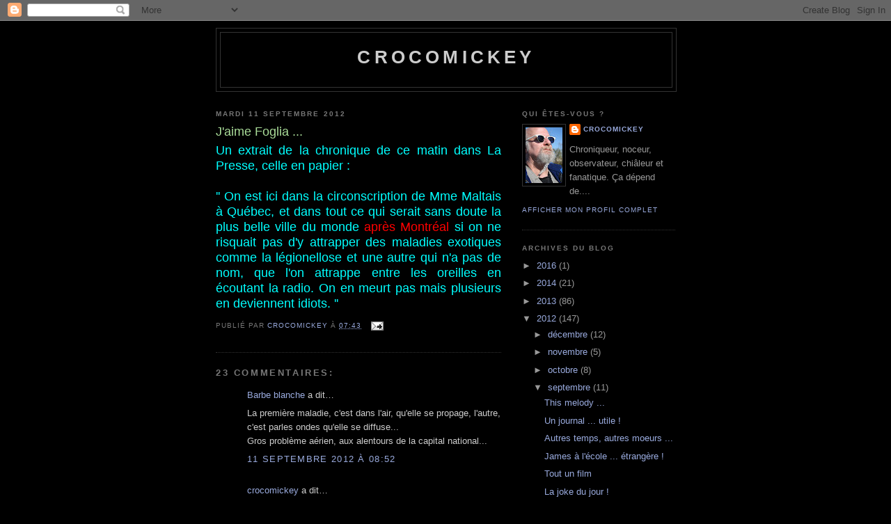

--- FILE ---
content_type: text/html; charset=UTF-8
request_url: https://crocomickey.blogspot.com/2012/09/jaime-foglia.html?showComment=1347464158955
body_size: 15712
content:
<!DOCTYPE html>
<html dir='ltr'>
<head>
<link href='https://www.blogger.com/static/v1/widgets/2944754296-widget_css_bundle.css' rel='stylesheet' type='text/css'/>
<meta content='text/html; charset=UTF-8' http-equiv='Content-Type'/>
<meta content='blogger' name='generator'/>
<link href='https://crocomickey.blogspot.com/favicon.ico' rel='icon' type='image/x-icon'/>
<link href='http://crocomickey.blogspot.com/2012/09/jaime-foglia.html' rel='canonical'/>
<link rel="alternate" type="application/atom+xml" title="crocomickey - Atom" href="https://crocomickey.blogspot.com/feeds/posts/default" />
<link rel="alternate" type="application/rss+xml" title="crocomickey - RSS" href="https://crocomickey.blogspot.com/feeds/posts/default?alt=rss" />
<link rel="service.post" type="application/atom+xml" title="crocomickey - Atom" href="https://www.blogger.com/feeds/264603947812712475/posts/default" />

<link rel="alternate" type="application/atom+xml" title="crocomickey - Atom" href="https://crocomickey.blogspot.com/feeds/623534163665567220/comments/default" />
<!--Can't find substitution for tag [blog.ieCssRetrofitLinks]-->
<meta content='http://crocomickey.blogspot.com/2012/09/jaime-foglia.html' property='og:url'/>
<meta content='J&#39;aime Foglia ...' property='og:title'/>
<meta content=' Un extrait de la chronique de ce matin dans La Presse, celle en papier :       &#39;&#39; On est ici dans la circonscription de Mme Maltais à Québe...' property='og:description'/>
<title>crocomickey: J'aime Foglia ...</title>
<style id='page-skin-1' type='text/css'><!--
/*
-----------------------------------------------
Blogger Template Style
Name:     Minima Black
Date:     26 Feb 2004
Updated by: Blogger Team
----------------------------------------------- */
/* Use this with templates/template-twocol.html */
body {
background:#000000;
margin:0;
color:#cccccc;
font: x-small "Trebuchet MS", Trebuchet, Verdana, Sans-serif;
font-size/* */:/**/small;
font-size: /**/small;
text-align: center;
}
a:link {
color:#99aadd;
text-decoration:none;
}
a:visited {
color:#aa77aa;
text-decoration:none;
}
a:hover {
color:#aadd99;
text-decoration:underline;
}
a img {
border-width:0;
}
/* Header
-----------------------------------------------
*/
#header-wrapper {
width:660px;
margin:0 auto 10px;
border:1px solid #333333;
}
#header-inner {
background-position: center;
margin-left: auto;
margin-right: auto;
}
#header {
margin: 5px;
border: 1px solid #333333;
text-align: center;
color:#cccccc;
}
#header h1 {
margin:5px 5px 0;
padding:15px 20px .25em;
line-height:1.2em;
text-transform:uppercase;
letter-spacing:.2em;
font: normal bold 200% 'Trebuchet MS',Trebuchet,Verdana,Sans-serif;
}
#header a {
color:#cccccc;
text-decoration:none;
}
#header a:hover {
color:#cccccc;
}
#header .description {
margin:0 5px 5px;
padding:0 20px 15px;
max-width:700px;
text-transform:uppercase;
letter-spacing:.2em;
line-height: 1.4em;
font: normal normal 78% 'Trebuchet MS', Trebuchet, Verdana, Sans-serif;
color: #777777;
}
#header img {
margin-left: auto;
margin-right: auto;
}
/* Outer-Wrapper
----------------------------------------------- */
#outer-wrapper {
width: 660px;
margin:0 auto;
padding:10px;
text-align:left;
font: normal normal 100% 'Trebuchet MS',Trebuchet,Verdana,Sans-serif;
}
#main-wrapper {
width: 410px;
float: left;
word-wrap: break-word; /* fix for long text breaking sidebar float in IE */
overflow: hidden;     /* fix for long non-text content breaking IE sidebar float */
}
#sidebar-wrapper {
width: 220px;
float: right;
word-wrap: break-word; /* fix for long text breaking sidebar float in IE */
overflow: hidden;     /* fix for long non-text content breaking IE sidebar float */
}
/* Headings
----------------------------------------------- */
h2 {
margin:1.5em 0 .75em;
font:normal bold 78% 'Trebuchet MS',Trebuchet,Arial,Verdana,Sans-serif;
line-height: 1.4em;
text-transform:uppercase;
letter-spacing:.2em;
color:#777777;
}
/* Posts
-----------------------------------------------
*/
h2.date-header {
margin:1.5em 0 .5em;
}
.post {
margin:.5em 0 1.5em;
border-bottom:1px dotted #333333;
padding-bottom:1.5em;
}
.post h3 {
margin:.25em 0 0;
padding:0 0 4px;
font-size:140%;
font-weight:normal;
line-height:1.4em;
color:#aadd99;
}
.post h3 a, .post h3 a:visited, .post h3 strong {
display:block;
text-decoration:none;
color:#aadd99;
font-weight:bold;
}
.post h3 strong, .post h3 a:hover {
color:#cccccc;
}
.post-body {
margin:0 0 .75em;
line-height:1.6em;
}
.post-body blockquote {
line-height:1.3em;
}
.post-footer {
margin: .75em 0;
color:#777777;
text-transform:uppercase;
letter-spacing:.1em;
font: normal normal 78% 'Trebuchet MS', Trebuchet, Arial, Verdana, Sans-serif;
line-height: 1.4em;
}
.comment-link {
margin-left:.6em;
}
.post img, table.tr-caption-container {
padding:4px;
border:1px solid #333333;
}
.tr-caption-container img {
border: none;
padding: 0;
}
.post blockquote {
margin:1em 20px;
}
.post blockquote p {
margin:.75em 0;
}
/* Comments
----------------------------------------------- */
#comments h4 {
margin:1em 0;
font-weight: bold;
line-height: 1.4em;
text-transform:uppercase;
letter-spacing:.2em;
color: #777777;
}
#comments-block {
margin:1em 0 1.5em;
line-height:1.6em;
}
#comments-block .comment-author {
margin:.5em 0;
}
#comments-block .comment-body {
margin:.25em 0 0;
}
#comments-block .comment-footer {
margin:-.25em 0 2em;
line-height: 1.4em;
text-transform:uppercase;
letter-spacing:.1em;
}
#comments-block .comment-body p {
margin:0 0 .75em;
}
.deleted-comment {
font-style:italic;
color:gray;
}
.feed-links {
clear: both;
line-height: 2.5em;
}
#blog-pager-newer-link {
float: left;
}
#blog-pager-older-link {
float: right;
}
#blog-pager {
text-align: center;
}
/* Sidebar Content
----------------------------------------------- */
.sidebar {
color: #999999;
line-height: 1.5em;
}
.sidebar ul {
list-style:none;
margin:0 0 0;
padding:0 0 0;
}
.sidebar li {
margin:0;
padding-top:0;
padding-right:0;
padding-bottom:.25em;
padding-left:15px;
text-indent:-15px;
line-height:1.5em;
}
.sidebar .widget, .main .widget {
border-bottom:1px dotted #333333;
margin:0 0 1.5em;
padding:0 0 1.5em;
}
.main .Blog {
border-bottom-width: 0;
}
/* Profile
----------------------------------------------- */
.profile-img {
float: left;
margin-top: 0;
margin-right: 5px;
margin-bottom: 5px;
margin-left: 0;
padding: 4px;
border: 1px solid #333333;
}
.profile-data {
margin:0;
text-transform:uppercase;
letter-spacing:.1em;
font: normal normal 78% 'Trebuchet MS', Trebuchet, Arial, Verdana, Sans-serif;
color: #777777;
font-weight: bold;
line-height: 1.6em;
}
.profile-datablock {
margin:.5em 0 .5em;
}
.profile-textblock {
margin: 0.5em 0;
line-height: 1.6em;
}
.profile-link {
font: normal normal 78% 'Trebuchet MS', Trebuchet, Arial, Verdana, Sans-serif;
text-transform: uppercase;
letter-spacing: .1em;
}
/* Footer
----------------------------------------------- */
#footer {
width:660px;
clear:both;
margin:0 auto;
padding-top:15px;
line-height: 1.6em;
text-transform:uppercase;
letter-spacing:.1em;
text-align: center;
}

--></style>
<link href='https://www.blogger.com/dyn-css/authorization.css?targetBlogID=264603947812712475&amp;zx=28a09894-1ee2-4cb1-97c3-7a342fd61958' media='none' onload='if(media!=&#39;all&#39;)media=&#39;all&#39;' rel='stylesheet'/><noscript><link href='https://www.blogger.com/dyn-css/authorization.css?targetBlogID=264603947812712475&amp;zx=28a09894-1ee2-4cb1-97c3-7a342fd61958' rel='stylesheet'/></noscript>
<meta name='google-adsense-platform-account' content='ca-host-pub-1556223355139109'/>
<meta name='google-adsense-platform-domain' content='blogspot.com'/>

</head>
<body>
<div class='navbar section' id='navbar'><div class='widget Navbar' data-version='1' id='Navbar1'><script type="text/javascript">
    function setAttributeOnload(object, attribute, val) {
      if(window.addEventListener) {
        window.addEventListener('load',
          function(){ object[attribute] = val; }, false);
      } else {
        window.attachEvent('onload', function(){ object[attribute] = val; });
      }
    }
  </script>
<div id="navbar-iframe-container"></div>
<script type="text/javascript" src="https://apis.google.com/js/platform.js"></script>
<script type="text/javascript">
      gapi.load("gapi.iframes:gapi.iframes.style.bubble", function() {
        if (gapi.iframes && gapi.iframes.getContext) {
          gapi.iframes.getContext().openChild({
              url: 'https://www.blogger.com/navbar/264603947812712475?po\x3d623534163665567220\x26origin\x3dhttps://crocomickey.blogspot.com',
              where: document.getElementById("navbar-iframe-container"),
              id: "navbar-iframe"
          });
        }
      });
    </script><script type="text/javascript">
(function() {
var script = document.createElement('script');
script.type = 'text/javascript';
script.src = '//pagead2.googlesyndication.com/pagead/js/google_top_exp.js';
var head = document.getElementsByTagName('head')[0];
if (head) {
head.appendChild(script);
}})();
</script>
</div></div>
<div id='outer-wrapper'><div id='wrap2'>
<!-- skip links for text browsers -->
<span id='skiplinks' style='display:none;'>
<a href='#main'>skip to main </a> |
      <a href='#sidebar'>skip to sidebar</a>
</span>
<div id='header-wrapper'>
<div class='header section' id='header'><div class='widget Header' data-version='1' id='Header1'>
<div id='header-inner'>
<div class='titlewrapper'>
<h1 class='title'>
<a href='https://crocomickey.blogspot.com/'>
crocomickey
</a>
</h1>
</div>
<div class='descriptionwrapper'>
<p class='description'><span>
</span></p>
</div>
</div>
</div></div>
</div>
<div id='content-wrapper'>
<div id='crosscol-wrapper' style='text-align:center'>
<div class='crosscol no-items section' id='crosscol'></div>
</div>
<div id='main-wrapper'>
<div class='main section' id='main'><div class='widget Blog' data-version='1' id='Blog1'>
<div class='blog-posts hfeed'>

          <div class="date-outer">
        
<h2 class='date-header'><span>mardi 11 septembre 2012</span></h2>

          <div class="date-posts">
        
<div class='post-outer'>
<div class='post hentry uncustomized-post-template' itemprop='blogPost' itemscope='itemscope' itemtype='http://schema.org/BlogPosting'>
<meta content='264603947812712475' itemprop='blogId'/>
<meta content='623534163665567220' itemprop='postId'/>
<a name='623534163665567220'></a>
<h3 class='post-title entry-title' itemprop='name'>
J'aime Foglia ...
</h3>
<div class='post-header'>
<div class='post-header-line-1'></div>
</div>
<div class='post-body entry-content' id='post-body-623534163665567220' itemprop='description articleBody'>
<div style="text-align: justify;">
<span style="color: cyan; font-size: large;">Un extrait de la chronique de ce matin dans La Presse, celle en papier&nbsp;:</span></div>
<div style="text-align: justify;">
<span style="color: cyan; font-size: large;"></span>&nbsp;</div>
<div style="text-align: justify;">
<span style="color: cyan; font-size: large;">'' On est ici dans la circonscription de Mme Maltais à Québec, et dans tout ce qui serait sans doute la plus belle ville du monde <span style="color: red;">après</span> <span style="color: red;">Montréal</span> si on ne risquait pas d'y attrapper des maladies exotiques comme la légionellose et une autre qui n'a pas de nom, que l'on attrappe entre les oreilles en écoutant la radio. On en meurt pas mais plusieurs en deviennent idiots. ''</span></div>
<div style='clear: both;'></div>
</div>
<div class='post-footer'>
<div class='post-footer-line post-footer-line-1'>
<span class='post-author vcard'>
Publié par
<span class='fn' itemprop='author' itemscope='itemscope' itemtype='http://schema.org/Person'>
<meta content='https://www.blogger.com/profile/09360863219030092295' itemprop='url'/>
<a class='g-profile' href='https://www.blogger.com/profile/09360863219030092295' rel='author' title='author profile'>
<span itemprop='name'>crocomickey</span>
</a>
</span>
</span>
<span class='post-timestamp'>
à
<meta content='http://crocomickey.blogspot.com/2012/09/jaime-foglia.html' itemprop='url'/>
<a class='timestamp-link' href='https://crocomickey.blogspot.com/2012/09/jaime-foglia.html' rel='bookmark' title='permanent link'><abbr class='published' itemprop='datePublished' title='2012-09-11T07:43:00-04:00'>07:43</abbr></a>
</span>
<span class='post-comment-link'>
</span>
<span class='post-icons'>
<span class='item-action'>
<a href='https://www.blogger.com/email-post/264603947812712475/623534163665567220' title='Envoyer l&#39;article par e-mail'>
<img alt='' class='icon-action' height='13' src='https://resources.blogblog.com/img/icon18_email.gif' width='18'/>
</a>
</span>
<span class='item-control blog-admin pid-1552928597'>
<a href='https://www.blogger.com/post-edit.g?blogID=264603947812712475&postID=623534163665567220&from=pencil' title='Modifier l&#39;article'>
<img alt='' class='icon-action' height='18' src='https://resources.blogblog.com/img/icon18_edit_allbkg.gif' width='18'/>
</a>
</span>
</span>
<div class='post-share-buttons goog-inline-block'>
</div>
</div>
<div class='post-footer-line post-footer-line-2'>
<span class='post-labels'>
</span>
</div>
<div class='post-footer-line post-footer-line-3'>
<span class='post-location'>
</span>
</div>
</div>
</div>
<div class='comments' id='comments'>
<a name='comments'></a>
<h4>23&#160;commentaires:</h4>
<div id='Blog1_comments-block-wrapper'>
<dl class='avatar-comment-indent' id='comments-block'>
<dt class='comment-author ' id='c3269520469187902660'>
<a name='c3269520469187902660'></a>
<div class="avatar-image-container vcard"><span dir="ltr"><a href="https://www.blogger.com/profile/04389080950649396830" target="" rel="nofollow" onclick="" class="avatar-hovercard" id="av-3269520469187902660-04389080950649396830"><img src="https://resources.blogblog.com/img/blank.gif" width="35" height="35" class="delayLoad" style="display: none;" longdesc="//3.bp.blogspot.com/-eQprfZbqil4/Za1OxEkPS8I/AAAAAAAAZN0/FPMAllumXQ8SnHzd4FcrqNCGESxgPtSaACK4BGAYYCw/s35/P1390258_edited_edited.jpg" alt="" title="Barbe blanche">

<noscript><img src="//3.bp.blogspot.com/-eQprfZbqil4/Za1OxEkPS8I/AAAAAAAAZN0/FPMAllumXQ8SnHzd4FcrqNCGESxgPtSaACK4BGAYYCw/s35/P1390258_edited_edited.jpg" width="35" height="35" class="photo" alt=""></noscript></a></span></div>
<a href='https://www.blogger.com/profile/04389080950649396830' rel='nofollow'>Barbe blanche</a>
a dit&#8230;
</dt>
<dd class='comment-body' id='Blog1_cmt-3269520469187902660'>
<p>
La première maladie, c&#39;est dans l&#39;air, qu&#39;elle se propage, l&#39;autre, c&#39;est parles ondes qu&#39;elle se diffuse...<br />Gros problème aérien, aux alentours de la capital national...
</p>
</dd>
<dd class='comment-footer'>
<span class='comment-timestamp'>
<a href='https://crocomickey.blogspot.com/2012/09/jaime-foglia.html?showComment=1347367943197#c3269520469187902660' title='comment permalink'>
11 septembre 2012 à 08:52
</a>
<span class='item-control blog-admin pid-601580114'>
<a class='comment-delete' href='https://www.blogger.com/comment/delete/264603947812712475/3269520469187902660' title='Supprimer le commentaire'>
<img src='https://resources.blogblog.com/img/icon_delete13.gif'/>
</a>
</span>
</span>
</dd>
<dt class='comment-author blog-author' id='c805256147322317649'>
<a name='c805256147322317649'></a>
<div class="avatar-image-container vcard"><span dir="ltr"><a href="https://www.blogger.com/profile/09360863219030092295" target="" rel="nofollow" onclick="" class="avatar-hovercard" id="av-805256147322317649-09360863219030092295"><img src="https://resources.blogblog.com/img/blank.gif" width="35" height="35" class="delayLoad" style="display: none;" longdesc="//4.bp.blogspot.com/_JOlnQ131S2g/S5aiXeu2y5I/AAAAAAAABnw/X4P-ixJ9xaE/S45-s35/Madocri2%2B220.jpg" alt="" title="crocomickey">

<noscript><img src="//4.bp.blogspot.com/_JOlnQ131S2g/S5aiXeu2y5I/AAAAAAAABnw/X4P-ixJ9xaE/S45-s35/Madocri2%2B220.jpg" width="35" height="35" class="photo" alt=""></noscript></a></span></div>
<a href='https://www.blogger.com/profile/09360863219030092295' rel='nofollow'>crocomickey</a>
a dit&#8230;
</dt>
<dd class='comment-body' id='Blog1_cmt-805256147322317649'>
<p>
Pour dire vrai, les gens aussi ...
</p>
</dd>
<dd class='comment-footer'>
<span class='comment-timestamp'>
<a href='https://crocomickey.blogspot.com/2012/09/jaime-foglia.html?showComment=1347379085774#c805256147322317649' title='comment permalink'>
11 septembre 2012 à 11:58
</a>
<span class='item-control blog-admin pid-1552928597'>
<a class='comment-delete' href='https://www.blogger.com/comment/delete/264603947812712475/805256147322317649' title='Supprimer le commentaire'>
<img src='https://resources.blogblog.com/img/icon_delete13.gif'/>
</a>
</span>
</span>
</dd>
<dt class='comment-author ' id='c1055916193201729855'>
<a name='c1055916193201729855'></a>
<div class="avatar-image-container avatar-stock"><span dir="ltr"><img src="//resources.blogblog.com/img/blank.gif" width="35" height="35" alt="" title="Lise">

</span></div>
Lise
a dit&#8230;
</dt>
<dd class='comment-body' id='Blog1_cmt-1055916193201729855'>
<p>
Croco,<br /><br /> n&#39;écoutant pas la radio peu importe la ville, et lisant Pierre Foglia très rarement (il faut qu&#39;il parle de ses chats), je dirai simplement et tu seras insulté que Québec est mille fois plus belle à mes yeux que Montréal pour ce qui est de la propreté, l&#39;esthétique et tout simplement du superbe paysage bon!<br /><br />Histoire de me faire détester un peu plus...<br /><br />:) 
</p>
</dd>
<dd class='comment-footer'>
<span class='comment-timestamp'>
<a href='https://crocomickey.blogspot.com/2012/09/jaime-foglia.html?showComment=1347397005814#c1055916193201729855' title='comment permalink'>
11 septembre 2012 à 16:56
</a>
<span class='item-control blog-admin pid-280596982'>
<a class='comment-delete' href='https://www.blogger.com/comment/delete/264603947812712475/1055916193201729855' title='Supprimer le commentaire'>
<img src='https://resources.blogblog.com/img/icon_delete13.gif'/>
</a>
</span>
</span>
</dd>
<dt class='comment-author ' id='c1900071744698883228'>
<a name='c1900071744698883228'></a>
<div class="avatar-image-container vcard"><span dir="ltr"><a href="https://www.blogger.com/profile/04389080950649396830" target="" rel="nofollow" onclick="" class="avatar-hovercard" id="av-1900071744698883228-04389080950649396830"><img src="https://resources.blogblog.com/img/blank.gif" width="35" height="35" class="delayLoad" style="display: none;" longdesc="//3.bp.blogspot.com/-eQprfZbqil4/Za1OxEkPS8I/AAAAAAAAZN0/FPMAllumXQ8SnHzd4FcrqNCGESxgPtSaACK4BGAYYCw/s35/P1390258_edited_edited.jpg" alt="" title="Barbe blanche">

<noscript><img src="//3.bp.blogspot.com/-eQprfZbqil4/Za1OxEkPS8I/AAAAAAAAZN0/FPMAllumXQ8SnHzd4FcrqNCGESxgPtSaACK4BGAYYCw/s35/P1390258_edited_edited.jpg" width="35" height="35" class="photo" alt=""></noscript></a></span></div>
<a href='https://www.blogger.com/profile/04389080950649396830' rel='nofollow'>Barbe blanche</a>
a dit&#8230;
</dt>
<dd class='comment-body' id='Blog1_cmt-1900071744698883228'>
<p>
Bravo Lise, je t&#39;aime...<br />Mais, bon, Montréal un jour de pluie, il faut voir au moins une fois.<br />
</p>
</dd>
<dd class='comment-footer'>
<span class='comment-timestamp'>
<a href='https://crocomickey.blogspot.com/2012/09/jaime-foglia.html?showComment=1347410272030#c1900071744698883228' title='comment permalink'>
11 septembre 2012 à 20:37
</a>
<span class='item-control blog-admin pid-601580114'>
<a class='comment-delete' href='https://www.blogger.com/comment/delete/264603947812712475/1900071744698883228' title='Supprimer le commentaire'>
<img src='https://resources.blogblog.com/img/icon_delete13.gif'/>
</a>
</span>
</span>
</dd>
<dt class='comment-author blog-author' id='c7832366446391614820'>
<a name='c7832366446391614820'></a>
<div class="avatar-image-container vcard"><span dir="ltr"><a href="https://www.blogger.com/profile/09360863219030092295" target="" rel="nofollow" onclick="" class="avatar-hovercard" id="av-7832366446391614820-09360863219030092295"><img src="https://resources.blogblog.com/img/blank.gif" width="35" height="35" class="delayLoad" style="display: none;" longdesc="//4.bp.blogspot.com/_JOlnQ131S2g/S5aiXeu2y5I/AAAAAAAABnw/X4P-ixJ9xaE/S45-s35/Madocri2%2B220.jpg" alt="" title="crocomickey">

<noscript><img src="//4.bp.blogspot.com/_JOlnQ131S2g/S5aiXeu2y5I/AAAAAAAABnw/X4P-ixJ9xaE/S45-s35/Madocri2%2B220.jpg" width="35" height="35" class="photo" alt=""></noscript></a></span></div>
<a href='https://www.blogger.com/profile/09360863219030092295' rel='nofollow'>crocomickey</a>
a dit&#8230;
</dt>
<dd class='comment-body' id='Blog1_cmt-7832366446391614820'>
<p>
@ Lise et Barbe : bien d&#39;accord finalement que Québec est plus belle que Montréal. Mais le problème avec Québec, ce sont ceux et celles qui l&#39;habitent. Sans généraliser (il y a toujours des exceptions), c&#39;est pas très fort. Comme région, c&#39;est le centre de la frustration du pays et, permettez-moi mais ... ce qui traduit ma pensée, vous l&#39;avez eu ya une semaine = territoire libéral et caquiste malgré un 90% et plus de francophones ... Et pas juste à la dernière élection. Petit rappel = en 1995 pour le référendum, les francos ont voté 60% pour le OUI. Dans la région de Québec, ce fut 50-50 ce qui, vous en conviendrez, nous a fait perdre le référendum. Bon ... moi aussi je suis un frustré et je le suis principalement par la mentalité de cette région de notre pays tellement différente de la Gaspésie, du Lac, de l&#39;abitibi, etc. Mon Montréal comprend tellement d&#39;anglos et d&#39;allos mais sa base est ... belle ! Voilà !<br />
</p>
</dd>
<dd class='comment-footer'>
<span class='comment-timestamp'>
<a href='https://crocomickey.blogspot.com/2012/09/jaime-foglia.html?showComment=1347413891504#c7832366446391614820' title='comment permalink'>
11 septembre 2012 à 21:38
</a>
<span class='item-control blog-admin pid-1552928597'>
<a class='comment-delete' href='https://www.blogger.com/comment/delete/264603947812712475/7832366446391614820' title='Supprimer le commentaire'>
<img src='https://resources.blogblog.com/img/icon_delete13.gif'/>
</a>
</span>
</span>
</dd>
<dt class='comment-author ' id='c681313182257015042'>
<a name='c681313182257015042'></a>
<div class="avatar-image-container vcard"><span dir="ltr"><a href="https://www.blogger.com/profile/18073157404084443850" target="" rel="nofollow" onclick="" class="avatar-hovercard" id="av-681313182257015042-18073157404084443850"><img src="https://resources.blogblog.com/img/blank.gif" width="35" height="35" class="delayLoad" style="display: none;" longdesc="//blogger.googleusercontent.com/img/b/R29vZ2xl/AVvXsEgjPTYMwbUACXiGJsWux3_wRAVwgk5YohLwamdigOqdkwHLAC2rGcZ3ANwL7ONz2QG0FXL5xO2C9BKjL-z1WDQfMNHm9rJsycUjy3HzIjuuBwIpQJEHc3quiy2o9A9cPvg/s45-c/Inukchuk+Sylvie+.JPG" alt="" title="Le factotum">

<noscript><img src="//blogger.googleusercontent.com/img/b/R29vZ2xl/AVvXsEgjPTYMwbUACXiGJsWux3_wRAVwgk5YohLwamdigOqdkwHLAC2rGcZ3ANwL7ONz2QG0FXL5xO2C9BKjL-z1WDQfMNHm9rJsycUjy3HzIjuuBwIpQJEHc3quiy2o9A9cPvg/s45-c/Inukchuk+Sylvie+.JPG" width="35" height="35" class="photo" alt=""></noscript></a></span></div>
<a href='https://www.blogger.com/profile/18073157404084443850' rel='nofollow'>Le factotum</a>
a dit&#8230;
</dt>
<dd class='comment-body' id='Blog1_cmt-681313182257015042'>
<p>
Tu as bien raison. La base est belle à Montréal!
</p>
</dd>
<dd class='comment-footer'>
<span class='comment-timestamp'>
<a href='https://crocomickey.blogspot.com/2012/09/jaime-foglia.html?showComment=1347418021670#c681313182257015042' title='comment permalink'>
11 septembre 2012 à 22:47
</a>
<span class='item-control blog-admin pid-679604514'>
<a class='comment-delete' href='https://www.blogger.com/comment/delete/264603947812712475/681313182257015042' title='Supprimer le commentaire'>
<img src='https://resources.blogblog.com/img/icon_delete13.gif'/>
</a>
</span>
</span>
</dd>
<dt class='comment-author blog-author' id='c3604766043001998057'>
<a name='c3604766043001998057'></a>
<div class="avatar-image-container vcard"><span dir="ltr"><a href="https://www.blogger.com/profile/09360863219030092295" target="" rel="nofollow" onclick="" class="avatar-hovercard" id="av-3604766043001998057-09360863219030092295"><img src="https://resources.blogblog.com/img/blank.gif" width="35" height="35" class="delayLoad" style="display: none;" longdesc="//4.bp.blogspot.com/_JOlnQ131S2g/S5aiXeu2y5I/AAAAAAAABnw/X4P-ixJ9xaE/S45-s35/Madocri2%2B220.jpg" alt="" title="crocomickey">

<noscript><img src="//4.bp.blogspot.com/_JOlnQ131S2g/S5aiXeu2y5I/AAAAAAAABnw/X4P-ixJ9xaE/S45-s35/Madocri2%2B220.jpg" width="35" height="35" class="photo" alt=""></noscript></a></span></div>
<a href='https://www.blogger.com/profile/09360863219030092295' rel='nofollow'>crocomickey</a>
a dit&#8230;
</dt>
<dd class='comment-body' id='Blog1_cmt-3604766043001998057'>
<p>
Merci Factotum. Cette belle base ne l&#39;a jamais eu facile mais elle est toujours là, solide et productive malgré l&#39;environnement difficile. Quand je pense à la CAQ à Québec et Bolduc et Sam Hamad dans les quartiers bourgeois francos, je rote ...
</p>
</dd>
<dd class='comment-footer'>
<span class='comment-timestamp'>
<a href='https://crocomickey.blogspot.com/2012/09/jaime-foglia.html?showComment=1347420521249#c3604766043001998057' title='comment permalink'>
11 septembre 2012 à 23:28
</a>
<span class='item-control blog-admin pid-1552928597'>
<a class='comment-delete' href='https://www.blogger.com/comment/delete/264603947812712475/3604766043001998057' title='Supprimer le commentaire'>
<img src='https://resources.blogblog.com/img/icon_delete13.gif'/>
</a>
</span>
</span>
</dd>
<dt class='comment-author ' id='c6949820362049353486'>
<a name='c6949820362049353486'></a>
<div class="avatar-image-container vcard"><span dir="ltr"><a href="https://www.blogger.com/profile/09649355594992267401" target="" rel="nofollow" onclick="" class="avatar-hovercard" id="av-6949820362049353486-09649355594992267401"><img src="https://resources.blogblog.com/img/blank.gif" width="35" height="35" class="delayLoad" style="display: none;" longdesc="//blogger.googleusercontent.com/img/b/R29vZ2xl/AVvXsEjOJGH_pIUodPCjif1BzyyNv53Gbw9P6Yi-9rbzwEEj7XJ10iguOODLTwT6w0eWy0fK81OtFquRM09DJDmLbD1qfT07NdRsDCSKGrwaZg_LaGBhRYJHiUA3AqF3PLCWvA/s45-c-r/*" alt="" title="Zoreilles">

<noscript><img src="//blogger.googleusercontent.com/img/b/R29vZ2xl/AVvXsEjOJGH_pIUodPCjif1BzyyNv53Gbw9P6Yi-9rbzwEEj7XJ10iguOODLTwT6w0eWy0fK81OtFquRM09DJDmLbD1qfT07NdRsDCSKGrwaZg_LaGBhRYJHiUA3AqF3PLCWvA/s45-c-r/*" width="35" height="35" class="photo" alt=""></noscript></a></span></div>
<a href='https://www.blogger.com/profile/09649355594992267401' rel='nofollow'>Zoreilles</a>
a dit&#8230;
</dt>
<dd class='comment-body' id='Blog1_cmt-6949820362049353486'>
<p>
Bon, ça y est, mon cher Croco, ils ont réussi à te faire cracher le morceau!<br /><br />Ça vient de ton fond, on le sent, ça faisait longtemps que je voulais que tu éclaircisses ça. <br /><br />Et maintenant que c&#39;est fait... Est-ce que Montréal et Québec vont continuer à se tirer des roches? Comment veux-tu qu&#39;on se fasse en pays si on se déchire entre nous autres?<br /><br />Le phénomène &#171; Québec et ses régions &#187; en est un médiatique, ce qui influence tout le reste, ça a été étudié, analysé et décortiqué, on le sait. Une fois qu&#39;on sait ça, on pourrait-tu juste travailler là-dessus avec du respect et de l&#39;ouverture pour ces concitoyens? Autrement dit, chercher à les convaincre plutôt qu&#39;à leur taper dessus!
</p>
</dd>
<dd class='comment-footer'>
<span class='comment-timestamp'>
<a href='https://crocomickey.blogspot.com/2012/09/jaime-foglia.html?showComment=1347452771851#c6949820362049353486' title='comment permalink'>
12 septembre 2012 à 08:26
</a>
<span class='item-control blog-admin pid-968969208'>
<a class='comment-delete' href='https://www.blogger.com/comment/delete/264603947812712475/6949820362049353486' title='Supprimer le commentaire'>
<img src='https://resources.blogblog.com/img/icon_delete13.gif'/>
</a>
</span>
</span>
</dd>
<dt class='comment-author blog-author' id='c2396291166225274794'>
<a name='c2396291166225274794'></a>
<div class="avatar-image-container vcard"><span dir="ltr"><a href="https://www.blogger.com/profile/09360863219030092295" target="" rel="nofollow" onclick="" class="avatar-hovercard" id="av-2396291166225274794-09360863219030092295"><img src="https://resources.blogblog.com/img/blank.gif" width="35" height="35" class="delayLoad" style="display: none;" longdesc="//4.bp.blogspot.com/_JOlnQ131S2g/S5aiXeu2y5I/AAAAAAAABnw/X4P-ixJ9xaE/S45-s35/Madocri2%2B220.jpg" alt="" title="crocomickey">

<noscript><img src="//4.bp.blogspot.com/_JOlnQ131S2g/S5aiXeu2y5I/AAAAAAAABnw/X4P-ixJ9xaE/S45-s35/Madocri2%2B220.jpg" width="35" height="35" class="photo" alt=""></noscript></a></span></div>
<a href='https://www.blogger.com/profile/09360863219030092295' rel='nofollow'>crocomickey</a>
a dit&#8230;
</dt>
<dd class='comment-body' id='Blog1_cmt-2396291166225274794'>
<p>
Moi j&#39;aime les gens de toutes les régions du Québec. Mais Québec, pas capable. Désolé ! Je sais qu&#39;il faut construire plutôt que se grafigner mais, mettons que les gens de Québec deviennent moins cons, je pense qu&#39;automatiquement, je commencerais à les apprécier. C&#39;est une mentalité qui ne se change pas en 24 heures malheureusement ...<br />
</p>
</dd>
<dd class='comment-footer'>
<span class='comment-timestamp'>
<a href='https://crocomickey.blogspot.com/2012/09/jaime-foglia.html?showComment=1347454074953#c2396291166225274794' title='comment permalink'>
12 septembre 2012 à 08:47
</a>
<span class='item-control blog-admin pid-1552928597'>
<a class='comment-delete' href='https://www.blogger.com/comment/delete/264603947812712475/2396291166225274794' title='Supprimer le commentaire'>
<img src='https://resources.blogblog.com/img/icon_delete13.gif'/>
</a>
</span>
</span>
</dd>
<dt class='comment-author blog-author' id='c858757018947712436'>
<a name='c858757018947712436'></a>
<div class="avatar-image-container vcard"><span dir="ltr"><a href="https://www.blogger.com/profile/09360863219030092295" target="" rel="nofollow" onclick="" class="avatar-hovercard" id="av-858757018947712436-09360863219030092295"><img src="https://resources.blogblog.com/img/blank.gif" width="35" height="35" class="delayLoad" style="display: none;" longdesc="//4.bp.blogspot.com/_JOlnQ131S2g/S5aiXeu2y5I/AAAAAAAABnw/X4P-ixJ9xaE/S45-s35/Madocri2%2B220.jpg" alt="" title="crocomickey">

<noscript><img src="//4.bp.blogspot.com/_JOlnQ131S2g/S5aiXeu2y5I/AAAAAAAABnw/X4P-ixJ9xaE/S45-s35/Madocri2%2B220.jpg" width="35" height="35" class="photo" alt=""></noscript></a></span></div>
<a href='https://www.blogger.com/profile/09360863219030092295' rel='nofollow'>crocomickey</a>
a dit&#8230;
</dt>
<dd class='comment-body' id='Blog1_cmt-858757018947712436'>
<p>
Pensons-y bien = n&#39;élire que la CAQ et le PLQ (sauf pour Agnès Maltais), faut le faire dans un coin à 90% franco. Comment expliquer ça ? C&#39;est con ...génital je crois.
</p>
</dd>
<dd class='comment-footer'>
<span class='comment-timestamp'>
<a href='https://crocomickey.blogspot.com/2012/09/jaime-foglia.html?showComment=1347454336985#c858757018947712436' title='comment permalink'>
12 septembre 2012 à 08:52
</a>
<span class='item-control blog-admin pid-1552928597'>
<a class='comment-delete' href='https://www.blogger.com/comment/delete/264603947812712475/858757018947712436' title='Supprimer le commentaire'>
<img src='https://resources.blogblog.com/img/icon_delete13.gif'/>
</a>
</span>
</span>
</dd>
<dt class='comment-author ' id='c3260274311325587067'>
<a name='c3260274311325587067'></a>
<div class="avatar-image-container vcard"><span dir="ltr"><a href="https://www.blogger.com/profile/09649355594992267401" target="" rel="nofollow" onclick="" class="avatar-hovercard" id="av-3260274311325587067-09649355594992267401"><img src="https://resources.blogblog.com/img/blank.gif" width="35" height="35" class="delayLoad" style="display: none;" longdesc="//blogger.googleusercontent.com/img/b/R29vZ2xl/AVvXsEjOJGH_pIUodPCjif1BzyyNv53Gbw9P6Yi-9rbzwEEj7XJ10iguOODLTwT6w0eWy0fK81OtFquRM09DJDmLbD1qfT07NdRsDCSKGrwaZg_LaGBhRYJHiUA3AqF3PLCWvA/s45-c-r/*" alt="" title="Zoreilles">

<noscript><img src="//blogger.googleusercontent.com/img/b/R29vZ2xl/AVvXsEjOJGH_pIUodPCjif1BzyyNv53Gbw9P6Yi-9rbzwEEj7XJ10iguOODLTwT6w0eWy0fK81OtFquRM09DJDmLbD1qfT07NdRsDCSKGrwaZg_LaGBhRYJHiUA3AqF3PLCWvA/s45-c-r/*" width="35" height="35" class="photo" alt=""></noscript></a></span></div>
<a href='https://www.blogger.com/profile/09649355594992267401' rel='nofollow'>Zoreilles</a>
a dit&#8230;
</dt>
<dd class='comment-body' id='Blog1_cmt-3260274311325587067'>
<p>
Non, Croco, c&#39;est pas congénital, c&#39;est médiatique!<br /><br />Enlève toutes les radios poubelles qui disent au monde comment penser à Québec et le problème est réglé assez vite. <br /><br />Comme de raison, l&#39;idéal serait qu&#39;ils arrêtent par eux-mêmes d&#39;écouter ça mais hélas, on ne peut pas compter là-dessus, ces radios poubelles submergent les ondes là-bas. Ils sont pris en otage. C&#39;est là que ça devient politique. <br /><br />Comme de raison, je connais des gens à Québec, à Beauport, à Lévis, à St-Romuald et dans le Bas-du-Fleuve. Aucun d&#39;entre eux d&#39;entre dans la caétgorie dont tu parles. Et ils votent PQ. <br /><br />Si tu savais comme l&#39;information qu&#39;on reçoit, qu&#39;on soit en région ou à Montréal, ça dessine un Québec tellement différent d&#39;une personne à l&#39;autre, dans nos perceptions. On dit que les médias, c&#39;est le quatrième pouvoir mais moi, j&#39;ai toujours cru que c&#39;était le premier, au-dessus de tous les autres.
</p>
</dd>
<dd class='comment-footer'>
<span class='comment-timestamp'>
<a href='https://crocomickey.blogspot.com/2012/09/jaime-foglia.html?showComment=1347460099545#c3260274311325587067' title='comment permalink'>
12 septembre 2012 à 10:28
</a>
<span class='item-control blog-admin pid-968969208'>
<a class='comment-delete' href='https://www.blogger.com/comment/delete/264603947812712475/3260274311325587067' title='Supprimer le commentaire'>
<img src='https://resources.blogblog.com/img/icon_delete13.gif'/>
</a>
</span>
</span>
</dd>
<dt class='comment-author blog-author' id='c2646858421821855893'>
<a name='c2646858421821855893'></a>
<div class="avatar-image-container vcard"><span dir="ltr"><a href="https://www.blogger.com/profile/09360863219030092295" target="" rel="nofollow" onclick="" class="avatar-hovercard" id="av-2646858421821855893-09360863219030092295"><img src="https://resources.blogblog.com/img/blank.gif" width="35" height="35" class="delayLoad" style="display: none;" longdesc="//4.bp.blogspot.com/_JOlnQ131S2g/S5aiXeu2y5I/AAAAAAAABnw/X4P-ixJ9xaE/S45-s35/Madocri2%2B220.jpg" alt="" title="crocomickey">

<noscript><img src="//4.bp.blogspot.com/_JOlnQ131S2g/S5aiXeu2y5I/AAAAAAAABnw/X4P-ixJ9xaE/S45-s35/Madocri2%2B220.jpg" width="35" height="35" class="photo" alt=""></noscript></a></span></div>
<a href='https://www.blogger.com/profile/09360863219030092295' rel='nofollow'>crocomickey</a>
a dit&#8230;
</dt>
<dd class='comment-body' id='Blog1_cmt-2646858421821855893'>
<p>
Pas mal d&#39;accord avec toi. Étrange cette concentration quand même ...<br /><br />As-tu essayé pour le poster des Iles ?<br /><br />:-)
</p>
</dd>
<dd class='comment-footer'>
<span class='comment-timestamp'>
<a href='https://crocomickey.blogspot.com/2012/09/jaime-foglia.html?showComment=1347461801670#c2646858421821855893' title='comment permalink'>
12 septembre 2012 à 10:56
</a>
<span class='item-control blog-admin pid-1552928597'>
<a class='comment-delete' href='https://www.blogger.com/comment/delete/264603947812712475/2646858421821855893' title='Supprimer le commentaire'>
<img src='https://resources.blogblog.com/img/icon_delete13.gif'/>
</a>
</span>
</span>
</dd>
<dt class='comment-author ' id='c2220827581276270919'>
<a name='c2220827581276270919'></a>
<div class="avatar-image-container vcard"><span dir="ltr"><a href="https://www.blogger.com/profile/09649355594992267401" target="" rel="nofollow" onclick="" class="avatar-hovercard" id="av-2220827581276270919-09649355594992267401"><img src="https://resources.blogblog.com/img/blank.gif" width="35" height="35" class="delayLoad" style="display: none;" longdesc="//blogger.googleusercontent.com/img/b/R29vZ2xl/AVvXsEjOJGH_pIUodPCjif1BzyyNv53Gbw9P6Yi-9rbzwEEj7XJ10iguOODLTwT6w0eWy0fK81OtFquRM09DJDmLbD1qfT07NdRsDCSKGrwaZg_LaGBhRYJHiUA3AqF3PLCWvA/s45-c-r/*" alt="" title="Zoreilles">

<noscript><img src="//blogger.googleusercontent.com/img/b/R29vZ2xl/AVvXsEjOJGH_pIUodPCjif1BzyyNv53Gbw9P6Yi-9rbzwEEj7XJ10iguOODLTwT6w0eWy0fK81OtFquRM09DJDmLbD1qfT07NdRsDCSKGrwaZg_LaGBhRYJHiUA3AqF3PLCWvA/s45-c-r/*" width="35" height="35" class="photo" alt=""></noscript></a></span></div>
<a href='https://www.blogger.com/profile/09649355594992267401' rel='nofollow'>Zoreilles</a>
a dit&#8230;
</dt>
<dd class='comment-body' id='Blog1_cmt-2220827581276270919'>
<p>
Ouiiiiiiii, la deuxième fois, j&#39;ai signalé le bon numéro (!) et je suis tombée sur une dame très gentille à la librairie de Cap-aux-Meules. Ila n&#39;aiment pas poster des posters, ils ne font plus ça maintenant parce qu&#39;ils ne veulent pas être responsables quand ça arrive brisé, même dans un cylindre, mais elle va faire une exeption pour moi. C&#39;est fin, hein? <br /><br />Elle veut que je la rappelle lundi prochain, d&#39;ici là, elle va s&#39;informer à la poste pour savoir ce que ça coûte de frais de poste et de manutention. Mais le poster de l&#39;hameçon vu de l&#39;espace, ils l&#39;ont en assez grande quantité, je n&#39;ai pas à m&#39;inquiéter qu&#39;elle a dit. <br /><br />Je sais pas comment te remercier pour toutes tes recherches. T&#39;as pris ça à coeur pas mal, mais c&#39;était mon vieux rêve, c&#39;est ça que je vais me rappeler chaque fois que je vais admirer l&#39;hameçon vu de l&#39;espace. Peut-être qu&#39;après avoir pensé à Croco Michel, je vais avoir une petite pensée aussi pour Julie Payette, l&#39;astronaute québécoise qui a pris cette photo!!!<br /><br />Un petit mot mais riche de sens : merci!<br /><br />Je te le dirai quand je le recevrai, promis promis.
</p>
</dd>
<dd class='comment-footer'>
<span class='comment-timestamp'>
<a href='https://crocomickey.blogspot.com/2012/09/jaime-foglia.html?showComment=1347464158955#c2220827581276270919' title='comment permalink'>
12 septembre 2012 à 11:35
</a>
<span class='item-control blog-admin pid-968969208'>
<a class='comment-delete' href='https://www.blogger.com/comment/delete/264603947812712475/2220827581276270919' title='Supprimer le commentaire'>
<img src='https://resources.blogblog.com/img/icon_delete13.gif'/>
</a>
</span>
</span>
</dd>
<dt class='comment-author blog-author' id='c7828286960040835904'>
<a name='c7828286960040835904'></a>
<div class="avatar-image-container vcard"><span dir="ltr"><a href="https://www.blogger.com/profile/09360863219030092295" target="" rel="nofollow" onclick="" class="avatar-hovercard" id="av-7828286960040835904-09360863219030092295"><img src="https://resources.blogblog.com/img/blank.gif" width="35" height="35" class="delayLoad" style="display: none;" longdesc="//4.bp.blogspot.com/_JOlnQ131S2g/S5aiXeu2y5I/AAAAAAAABnw/X4P-ixJ9xaE/S45-s35/Madocri2%2B220.jpg" alt="" title="crocomickey">

<noscript><img src="//4.bp.blogspot.com/_JOlnQ131S2g/S5aiXeu2y5I/AAAAAAAABnw/X4P-ixJ9xaE/S45-s35/Madocri2%2B220.jpg" width="35" height="35" class="photo" alt=""></noscript></a></span></div>
<a href='https://www.blogger.com/profile/09360863219030092295' rel='nofollow'>crocomickey</a>
a dit&#8230;
</dt>
<dd class='comment-body' id='Blog1_cmt-7828286960040835904'>
<p>
<br />Bien content de voir la belle exception qu&#39;ils t&#39;ont consentie. Faut dire que t&#39;es irrésistible !<br /><br />:-)
</p>
</dd>
<dd class='comment-footer'>
<span class='comment-timestamp'>
<a href='https://crocomickey.blogspot.com/2012/09/jaime-foglia.html?showComment=1347468432614#c7828286960040835904' title='comment permalink'>
12 septembre 2012 à 12:47
</a>
<span class='item-control blog-admin pid-1552928597'>
<a class='comment-delete' href='https://www.blogger.com/comment/delete/264603947812712475/7828286960040835904' title='Supprimer le commentaire'>
<img src='https://resources.blogblog.com/img/icon_delete13.gif'/>
</a>
</span>
</span>
</dd>
<dt class='comment-author ' id='c6738447516878817362'>
<a name='c6738447516878817362'></a>
<div class="avatar-image-container vcard"><span dir="ltr"><a href="https://www.blogger.com/profile/09649355594992267401" target="" rel="nofollow" onclick="" class="avatar-hovercard" id="av-6738447516878817362-09649355594992267401"><img src="https://resources.blogblog.com/img/blank.gif" width="35" height="35" class="delayLoad" style="display: none;" longdesc="//blogger.googleusercontent.com/img/b/R29vZ2xl/AVvXsEjOJGH_pIUodPCjif1BzyyNv53Gbw9P6Yi-9rbzwEEj7XJ10iguOODLTwT6w0eWy0fK81OtFquRM09DJDmLbD1qfT07NdRsDCSKGrwaZg_LaGBhRYJHiUA3AqF3PLCWvA/s45-c-r/*" alt="" title="Zoreilles">

<noscript><img src="//blogger.googleusercontent.com/img/b/R29vZ2xl/AVvXsEjOJGH_pIUodPCjif1BzyyNv53Gbw9P6Yi-9rbzwEEj7XJ10iguOODLTwT6w0eWy0fK81OtFquRM09DJDmLbD1qfT07NdRsDCSKGrwaZg_LaGBhRYJHiUA3AqF3PLCWvA/s45-c-r/*" width="35" height="35" class="photo" alt=""></noscript></a></span></div>
<a href='https://www.blogger.com/profile/09649355594992267401' rel='nofollow'>Zoreilles</a>
a dit&#8230;
</dt>
<dd class='comment-body' id='Blog1_cmt-6738447516878817362'>
<p>
Naaaan, c&#39;pas ça! C&#39;est que mon nom de famille, aux Îles, c&#39;est très familier, ça ouvre des portes et des coeurs, hihihi!<br /><br />Mais si tu ne m&#39;avais pas mise sur la piste d&#39;abord, avec tes recherches et démarches, je n&#39;aurais jamais pu faire &#171; mon irrésistible &#187; et je continuerais de t&#39;envier pour le poster que t&#39;as, laminé, dans ton corridor. Chanceux!<br /><br />T&#39;es tellement fin, on dirait quasiment que t&#39;es un gars de Québec!!!<br /><br />OK j&#39;arrête!!!
</p>
</dd>
<dd class='comment-footer'>
<span class='comment-timestamp'>
<a href='https://crocomickey.blogspot.com/2012/09/jaime-foglia.html?showComment=1347471383704#c6738447516878817362' title='comment permalink'>
12 septembre 2012 à 13:36
</a>
<span class='item-control blog-admin pid-968969208'>
<a class='comment-delete' href='https://www.blogger.com/comment/delete/264603947812712475/6738447516878817362' title='Supprimer le commentaire'>
<img src='https://resources.blogblog.com/img/icon_delete13.gif'/>
</a>
</span>
</span>
</dd>
<dt class='comment-author blog-author' id='c6500608358469060418'>
<a name='c6500608358469060418'></a>
<div class="avatar-image-container vcard"><span dir="ltr"><a href="https://www.blogger.com/profile/09360863219030092295" target="" rel="nofollow" onclick="" class="avatar-hovercard" id="av-6500608358469060418-09360863219030092295"><img src="https://resources.blogblog.com/img/blank.gif" width="35" height="35" class="delayLoad" style="display: none;" longdesc="//4.bp.blogspot.com/_JOlnQ131S2g/S5aiXeu2y5I/AAAAAAAABnw/X4P-ixJ9xaE/S45-s35/Madocri2%2B220.jpg" alt="" title="crocomickey">

<noscript><img src="//4.bp.blogspot.com/_JOlnQ131S2g/S5aiXeu2y5I/AAAAAAAABnw/X4P-ixJ9xaE/S45-s35/Madocri2%2B220.jpg" width="35" height="35" class="photo" alt=""></noscript></a></span></div>
<a href='https://www.blogger.com/profile/09360863219030092295' rel='nofollow'>crocomickey</a>
a dit&#8230;
</dt>
<dd class='comment-body' id='Blog1_cmt-6500608358469060418'>
<p>
T&#39;es aussi bien ...
</p>
</dd>
<dd class='comment-footer'>
<span class='comment-timestamp'>
<a href='https://crocomickey.blogspot.com/2012/09/jaime-foglia.html?showComment=1347473639499#c6500608358469060418' title='comment permalink'>
12 septembre 2012 à 14:13
</a>
<span class='item-control blog-admin pid-1552928597'>
<a class='comment-delete' href='https://www.blogger.com/comment/delete/264603947812712475/6500608358469060418' title='Supprimer le commentaire'>
<img src='https://resources.blogblog.com/img/icon_delete13.gif'/>
</a>
</span>
</span>
</dd>
<dt class='comment-author ' id='c3574657419784101896'>
<a name='c3574657419784101896'></a>
<div class="avatar-image-container vcard"><span dir="ltr"><a href="https://www.blogger.com/profile/04389080950649396830" target="" rel="nofollow" onclick="" class="avatar-hovercard" id="av-3574657419784101896-04389080950649396830"><img src="https://resources.blogblog.com/img/blank.gif" width="35" height="35" class="delayLoad" style="display: none;" longdesc="//3.bp.blogspot.com/-eQprfZbqil4/Za1OxEkPS8I/AAAAAAAAZN0/FPMAllumXQ8SnHzd4FcrqNCGESxgPtSaACK4BGAYYCw/s35/P1390258_edited_edited.jpg" alt="" title="Barbe blanche">

<noscript><img src="//3.bp.blogspot.com/-eQprfZbqil4/Za1OxEkPS8I/AAAAAAAAZN0/FPMAllumXQ8SnHzd4FcrqNCGESxgPtSaACK4BGAYYCw/s35/P1390258_edited_edited.jpg" width="35" height="35" class="photo" alt=""></noscript></a></span></div>
<a href='https://www.blogger.com/profile/04389080950649396830' rel='nofollow'>Barbe blanche</a>
a dit&#8230;
</dt>
<dd class='comment-body' id='Blog1_cmt-3574657419784101896'>
<p>
Croco, si tu relis bien mon premier commentaire qui n&#39;est peut être pas aussi clair que je croyais, quand je dis que l&#39;autre maladie se propage par les ondes, ce que je disais en fait, c&#39;est que les radios de Québec polluent tellement, que les gens de Québec en sont intoxiqués et ne peuvent plus réfléchir par eux même...<br />Pis , Montréal, pour une fin de semaine, ce n&#39;est quand pas si mal après tout...<br />J&#39;aime beaucoup, ta monté de lait, elle a l&#39;avantage d&#39;être clair, et elle précise ta position et ce n&#39;est pas celle du missionnaire,  face aux habitants de Québec, <br />je dois dire que je la partage presque en totalité...  
</p>
</dd>
<dd class='comment-footer'>
<span class='comment-timestamp'>
<a href='https://crocomickey.blogspot.com/2012/09/jaime-foglia.html?showComment=1347498385038#c3574657419784101896' title='comment permalink'>
12 septembre 2012 à 21:06
</a>
<span class='item-control blog-admin pid-601580114'>
<a class='comment-delete' href='https://www.blogger.com/comment/delete/264603947812712475/3574657419784101896' title='Supprimer le commentaire'>
<img src='https://resources.blogblog.com/img/icon_delete13.gif'/>
</a>
</span>
</span>
</dd>
<dt class='comment-author blog-author' id='c2345246969279339651'>
<a name='c2345246969279339651'></a>
<div class="avatar-image-container vcard"><span dir="ltr"><a href="https://www.blogger.com/profile/09360863219030092295" target="" rel="nofollow" onclick="" class="avatar-hovercard" id="av-2345246969279339651-09360863219030092295"><img src="https://resources.blogblog.com/img/blank.gif" width="35" height="35" class="delayLoad" style="display: none;" longdesc="//4.bp.blogspot.com/_JOlnQ131S2g/S5aiXeu2y5I/AAAAAAAABnw/X4P-ixJ9xaE/S45-s35/Madocri2%2B220.jpg" alt="" title="crocomickey">

<noscript><img src="//4.bp.blogspot.com/_JOlnQ131S2g/S5aiXeu2y5I/AAAAAAAABnw/X4P-ixJ9xaE/S45-s35/Madocri2%2B220.jpg" width="35" height="35" class="photo" alt=""></noscript></a></span></div>
<a href='https://www.blogger.com/profile/09360863219030092295' rel='nofollow'>crocomickey</a>
a dit&#8230;
</dt>
<dd class='comment-body' id='Blog1_cmt-2345246969279339651'>
<p>
Bien reçu Barbe !<br /><br />:-)
</p>
</dd>
<dd class='comment-footer'>
<span class='comment-timestamp'>
<a href='https://crocomickey.blogspot.com/2012/09/jaime-foglia.html?showComment=1347502125420#c2345246969279339651' title='comment permalink'>
12 septembre 2012 à 22:08
</a>
<span class='item-control blog-admin pid-1552928597'>
<a class='comment-delete' href='https://www.blogger.com/comment/delete/264603947812712475/2345246969279339651' title='Supprimer le commentaire'>
<img src='https://resources.blogblog.com/img/icon_delete13.gif'/>
</a>
</span>
</span>
</dd>
<dt class='comment-author ' id='c7089274257263367219'>
<a name='c7089274257263367219'></a>
<div class="avatar-image-container avatar-stock"><span dir="ltr"><img src="//resources.blogblog.com/img/blank.gif" width="35" height="35" alt="" title="Anonyme">

</span></div>
Anonyme
a dit&#8230;
</dt>
<dd class='comment-body' id='Blog1_cmt-7089274257263367219'>
<p>
May I simply say what a comfort to find someone who genuinely understands what they are talking about <br />on the web. You certainly realize how to bring a problem to light and make <br />it important. More and more people need to read this and understand this side of your story.<br /><br />I was surprised you aren&#39;t more popular since you certainly have the gift.<br /><br />Check out my homepage: <a href="http://www.best-of-robotics.org/1st_researchcamp/Treatments_For_Nail_Fungus_Infections" rel="nofollow">treatment for toenail fungus</a>
</p>
</dd>
<dd class='comment-footer'>
<span class='comment-timestamp'>
<a href='https://crocomickey.blogspot.com/2012/09/jaime-foglia.html?showComment=1361718269097#c7089274257263367219' title='comment permalink'>
24 février 2013 à 10:04
</a>
<span class='item-control blog-admin pid-280596982'>
<a class='comment-delete' href='https://www.blogger.com/comment/delete/264603947812712475/7089274257263367219' title='Supprimer le commentaire'>
<img src='https://resources.blogblog.com/img/icon_delete13.gif'/>
</a>
</span>
</span>
</dd>
<dt class='comment-author ' id='c4585301158255745328'>
<a name='c4585301158255745328'></a>
<div class="avatar-image-container avatar-stock"><span dir="ltr"><img src="//resources.blogblog.com/img/blank.gif" width="35" height="35" alt="" title="Anonyme">

</span></div>
Anonyme
a dit&#8230;
</dt>
<dd class='comment-body' id='Blog1_cmt-4585301158255745328'>
<p>
excellent issues altogether, you simply won a brand new reader.<br />What could you suggest about your submit that you simply made a few days ago?<br />Any positive?<br /><br />Feel free to visit my web page <a href="http://mysmilebook.altervista.org/groups/treatments-of-nail-fungus/" rel="nofollow">zetaclear side effects</a><br /><i>My page</i> :: <b><a href="http://www.cafulcurasc.com.ar/oxwall/link/38169" rel="nofollow">nail fungus zetaclear</a></b>
</p>
</dd>
<dd class='comment-footer'>
<span class='comment-timestamp'>
<a href='https://crocomickey.blogspot.com/2012/09/jaime-foglia.html?showComment=1362027432533#c4585301158255745328' title='comment permalink'>
27 février 2013 à 23:57
</a>
<span class='item-control blog-admin pid-280596982'>
<a class='comment-delete' href='https://www.blogger.com/comment/delete/264603947812712475/4585301158255745328' title='Supprimer le commentaire'>
<img src='https://resources.blogblog.com/img/icon_delete13.gif'/>
</a>
</span>
</span>
</dd>
<dt class='comment-author ' id='c2700378647704558611'>
<a name='c2700378647704558611'></a>
<div class="avatar-image-container avatar-stock"><span dir="ltr"><img src="//resources.blogblog.com/img/blank.gif" width="35" height="35" alt="" title="Anonyme">

</span></div>
Anonyme
a dit&#8230;
</dt>
<dd class='comment-body' id='Blog1_cmt-2700378647704558611'>
<p>
of course like your web site but you have to take a <br />look at the spelling on quite a few of your posts. Several of them are rife with spelling problems and <br />I find it very troublesome to tell the reality nevertheless I will surely come back again.<br /><br /><br />Feel free to surf to my website: <a href="http://www.19ja.com/blog/251302/house-cleaning-supervisor-job-description/" rel="nofollow">This Internet site</a>
</p>
</dd>
<dd class='comment-footer'>
<span class='comment-timestamp'>
<a href='https://crocomickey.blogspot.com/2012/09/jaime-foglia.html?showComment=1362632183179#c2700378647704558611' title='comment permalink'>
6 mars 2013 à 23:56
</a>
<span class='item-control blog-admin pid-280596982'>
<a class='comment-delete' href='https://www.blogger.com/comment/delete/264603947812712475/2700378647704558611' title='Supprimer le commentaire'>
<img src='https://resources.blogblog.com/img/icon_delete13.gif'/>
</a>
</span>
</span>
</dd>
<dt class='comment-author ' id='c536590890320016144'>
<a name='c536590890320016144'></a>
<div class="avatar-image-container avatar-stock"><span dir="ltr"><img src="//resources.blogblog.com/img/blank.gif" width="35" height="35" alt="" title="Anonyme">

</span></div>
Anonyme
a dit&#8230;
</dt>
<dd class='comment-body' id='Blog1_cmt-536590890320016144'>
<p>
I&#8217;m not that much of a online reader to be honest <br />but your blogs really nice, keep it up! I&#39;ll go ahead and bookmark your website to come back later on. All the best<br /><br />Feel free to visit my web page; <a href="http://game.pointblank-kings.com/profile/eveaaaaswe" rel="nofollow">provillus hair loss treatments</a>
</p>
</dd>
<dd class='comment-footer'>
<span class='comment-timestamp'>
<a href='https://crocomickey.blogspot.com/2012/09/jaime-foglia.html?showComment=1363419676451#c536590890320016144' title='comment permalink'>
16 mars 2013 à 03:41
</a>
<span class='item-control blog-admin pid-280596982'>
<a class='comment-delete' href='https://www.blogger.com/comment/delete/264603947812712475/536590890320016144' title='Supprimer le commentaire'>
<img src='https://resources.blogblog.com/img/icon_delete13.gif'/>
</a>
</span>
</span>
</dd>
<dt class='comment-author ' id='c5509861633639419398'>
<a name='c5509861633639419398'></a>
<div class="avatar-image-container avatar-stock"><span dir="ltr"><img src="//resources.blogblog.com/img/blank.gif" width="35" height="35" alt="" title="Anonyme">

</span></div>
Anonyme
a dit&#8230;
</dt>
<dd class='comment-body' id='Blog1_cmt-5509861633639419398'>
<p>
An outstanding share! I have just forwarded this onto a coworker who has <br />been conducting a little homework on this. And he in fact ordered <br />me breakfast because I found it for him... lol. So let me reword <br />this.... Thanks for the meal!! But yeah, thanx for spending some time to talk about this topic here on your website.<br /><br />culinary schools vancouver<br /><br />My web page; <a href="http://www.datecity.com/AliceClem" rel="nofollow">palermo</a>
</p>
</dd>
<dd class='comment-footer'>
<span class='comment-timestamp'>
<a href='https://crocomickey.blogspot.com/2012/09/jaime-foglia.html?showComment=1365537759450#c5509861633639419398' title='comment permalink'>
9 avril 2013 à 16:02
</a>
<span class='item-control blog-admin pid-280596982'>
<a class='comment-delete' href='https://www.blogger.com/comment/delete/264603947812712475/5509861633639419398' title='Supprimer le commentaire'>
<img src='https://resources.blogblog.com/img/icon_delete13.gif'/>
</a>
</span>
</span>
</dd>
</dl>
</div>
<p class='comment-footer'>
<a href='https://www.blogger.com/comment/fullpage/post/264603947812712475/623534163665567220' onclick=''>Enregistrer un commentaire</a>
</p>
</div>
</div>

        </div></div>
      
</div>
<div class='blog-pager' id='blog-pager'>
<span id='blog-pager-newer-link'>
<a class='blog-pager-newer-link' href='https://crocomickey.blogspot.com/2012/09/la-joke-du-jour.html' id='Blog1_blog-pager-newer-link' title='Article plus récent'>Article plus récent</a>
</span>
<span id='blog-pager-older-link'>
<a class='blog-pager-older-link' href='https://crocomickey.blogspot.com/2012/09/mardi-soir.html' id='Blog1_blog-pager-older-link' title='Article plus ancien'>Article plus ancien</a>
</span>
<a class='home-link' href='https://crocomickey.blogspot.com/'>Accueil</a>
</div>
<div class='clear'></div>
<div class='post-feeds'>
<div class='feed-links'>
Inscription à :
<a class='feed-link' href='https://crocomickey.blogspot.com/feeds/623534163665567220/comments/default' target='_blank' type='application/atom+xml'>Publier les commentaires (Atom)</a>
</div>
</div>
</div></div>
</div>
<div id='sidebar-wrapper'>
<div class='sidebar section' id='sidebar'><div class='widget Profile' data-version='1' id='Profile1'>
<h2>Qui êtes-vous ?</h2>
<div class='widget-content'>
<a href='https://www.blogger.com/profile/09360863219030092295'><img alt='Ma photo' class='profile-img' height='80' src='//4.bp.blogspot.com/_JOlnQ131S2g/S5aiT0B4PyI/AAAAAAAABnY/ics_jozImIk/S220-s80/Madocri2+220.jpg' width='53'/></a>
<dl class='profile-datablock'>
<dt class='profile-data'>
<a class='profile-name-link g-profile' href='https://www.blogger.com/profile/09360863219030092295' rel='author' style='background-image: url(//www.blogger.com/img/logo-16.png);'>
crocomickey
</a>
</dt>
<dd class='profile-textblock'>Chroniqueur, noceur, observateur, chiâleur et fanatique. Ça dépend de....</dd>
</dl>
<a class='profile-link' href='https://www.blogger.com/profile/09360863219030092295' rel='author'>Afficher mon profil complet</a>
<div class='clear'></div>
</div>
</div><div class='widget BlogArchive' data-version='1' id='BlogArchive1'>
<h2>Archives du blog</h2>
<div class='widget-content'>
<div id='ArchiveList'>
<div id='BlogArchive1_ArchiveList'>
<ul class='hierarchy'>
<li class='archivedate collapsed'>
<a class='toggle' href='javascript:void(0)'>
<span class='zippy'>

        &#9658;&#160;
      
</span>
</a>
<a class='post-count-link' href='https://crocomickey.blogspot.com/2016/'>
2016
</a>
<span class='post-count' dir='ltr'>(1)</span>
<ul class='hierarchy'>
<li class='archivedate collapsed'>
<a class='toggle' href='javascript:void(0)'>
<span class='zippy'>

        &#9658;&#160;
      
</span>
</a>
<a class='post-count-link' href='https://crocomickey.blogspot.com/2016/09/'>
septembre
</a>
<span class='post-count' dir='ltr'>(1)</span>
</li>
</ul>
</li>
</ul>
<ul class='hierarchy'>
<li class='archivedate collapsed'>
<a class='toggle' href='javascript:void(0)'>
<span class='zippy'>

        &#9658;&#160;
      
</span>
</a>
<a class='post-count-link' href='https://crocomickey.blogspot.com/2014/'>
2014
</a>
<span class='post-count' dir='ltr'>(21)</span>
<ul class='hierarchy'>
<li class='archivedate collapsed'>
<a class='toggle' href='javascript:void(0)'>
<span class='zippy'>

        &#9658;&#160;
      
</span>
</a>
<a class='post-count-link' href='https://crocomickey.blogspot.com/2014/11/'>
novembre
</a>
<span class='post-count' dir='ltr'>(1)</span>
</li>
</ul>
<ul class='hierarchy'>
<li class='archivedate collapsed'>
<a class='toggle' href='javascript:void(0)'>
<span class='zippy'>

        &#9658;&#160;
      
</span>
</a>
<a class='post-count-link' href='https://crocomickey.blogspot.com/2014/10/'>
octobre
</a>
<span class='post-count' dir='ltr'>(1)</span>
</li>
</ul>
<ul class='hierarchy'>
<li class='archivedate collapsed'>
<a class='toggle' href='javascript:void(0)'>
<span class='zippy'>

        &#9658;&#160;
      
</span>
</a>
<a class='post-count-link' href='https://crocomickey.blogspot.com/2014/09/'>
septembre
</a>
<span class='post-count' dir='ltr'>(2)</span>
</li>
</ul>
<ul class='hierarchy'>
<li class='archivedate collapsed'>
<a class='toggle' href='javascript:void(0)'>
<span class='zippy'>

        &#9658;&#160;
      
</span>
</a>
<a class='post-count-link' href='https://crocomickey.blogspot.com/2014/08/'>
août
</a>
<span class='post-count' dir='ltr'>(1)</span>
</li>
</ul>
<ul class='hierarchy'>
<li class='archivedate collapsed'>
<a class='toggle' href='javascript:void(0)'>
<span class='zippy'>

        &#9658;&#160;
      
</span>
</a>
<a class='post-count-link' href='https://crocomickey.blogspot.com/2014/05/'>
mai
</a>
<span class='post-count' dir='ltr'>(1)</span>
</li>
</ul>
<ul class='hierarchy'>
<li class='archivedate collapsed'>
<a class='toggle' href='javascript:void(0)'>
<span class='zippy'>

        &#9658;&#160;
      
</span>
</a>
<a class='post-count-link' href='https://crocomickey.blogspot.com/2014/04/'>
avril
</a>
<span class='post-count' dir='ltr'>(1)</span>
</li>
</ul>
<ul class='hierarchy'>
<li class='archivedate collapsed'>
<a class='toggle' href='javascript:void(0)'>
<span class='zippy'>

        &#9658;&#160;
      
</span>
</a>
<a class='post-count-link' href='https://crocomickey.blogspot.com/2014/03/'>
mars
</a>
<span class='post-count' dir='ltr'>(2)</span>
</li>
</ul>
<ul class='hierarchy'>
<li class='archivedate collapsed'>
<a class='toggle' href='javascript:void(0)'>
<span class='zippy'>

        &#9658;&#160;
      
</span>
</a>
<a class='post-count-link' href='https://crocomickey.blogspot.com/2014/02/'>
février
</a>
<span class='post-count' dir='ltr'>(6)</span>
</li>
</ul>
<ul class='hierarchy'>
<li class='archivedate collapsed'>
<a class='toggle' href='javascript:void(0)'>
<span class='zippy'>

        &#9658;&#160;
      
</span>
</a>
<a class='post-count-link' href='https://crocomickey.blogspot.com/2014/01/'>
janvier
</a>
<span class='post-count' dir='ltr'>(6)</span>
</li>
</ul>
</li>
</ul>
<ul class='hierarchy'>
<li class='archivedate collapsed'>
<a class='toggle' href='javascript:void(0)'>
<span class='zippy'>

        &#9658;&#160;
      
</span>
</a>
<a class='post-count-link' href='https://crocomickey.blogspot.com/2013/'>
2013
</a>
<span class='post-count' dir='ltr'>(86)</span>
<ul class='hierarchy'>
<li class='archivedate collapsed'>
<a class='toggle' href='javascript:void(0)'>
<span class='zippy'>

        &#9658;&#160;
      
</span>
</a>
<a class='post-count-link' href='https://crocomickey.blogspot.com/2013/12/'>
décembre
</a>
<span class='post-count' dir='ltr'>(3)</span>
</li>
</ul>
<ul class='hierarchy'>
<li class='archivedate collapsed'>
<a class='toggle' href='javascript:void(0)'>
<span class='zippy'>

        &#9658;&#160;
      
</span>
</a>
<a class='post-count-link' href='https://crocomickey.blogspot.com/2013/11/'>
novembre
</a>
<span class='post-count' dir='ltr'>(6)</span>
</li>
</ul>
<ul class='hierarchy'>
<li class='archivedate collapsed'>
<a class='toggle' href='javascript:void(0)'>
<span class='zippy'>

        &#9658;&#160;
      
</span>
</a>
<a class='post-count-link' href='https://crocomickey.blogspot.com/2013/10/'>
octobre
</a>
<span class='post-count' dir='ltr'>(8)</span>
</li>
</ul>
<ul class='hierarchy'>
<li class='archivedate collapsed'>
<a class='toggle' href='javascript:void(0)'>
<span class='zippy'>

        &#9658;&#160;
      
</span>
</a>
<a class='post-count-link' href='https://crocomickey.blogspot.com/2013/09/'>
septembre
</a>
<span class='post-count' dir='ltr'>(6)</span>
</li>
</ul>
<ul class='hierarchy'>
<li class='archivedate collapsed'>
<a class='toggle' href='javascript:void(0)'>
<span class='zippy'>

        &#9658;&#160;
      
</span>
</a>
<a class='post-count-link' href='https://crocomickey.blogspot.com/2013/08/'>
août
</a>
<span class='post-count' dir='ltr'>(4)</span>
</li>
</ul>
<ul class='hierarchy'>
<li class='archivedate collapsed'>
<a class='toggle' href='javascript:void(0)'>
<span class='zippy'>

        &#9658;&#160;
      
</span>
</a>
<a class='post-count-link' href='https://crocomickey.blogspot.com/2013/07/'>
juillet
</a>
<span class='post-count' dir='ltr'>(16)</span>
</li>
</ul>
<ul class='hierarchy'>
<li class='archivedate collapsed'>
<a class='toggle' href='javascript:void(0)'>
<span class='zippy'>

        &#9658;&#160;
      
</span>
</a>
<a class='post-count-link' href='https://crocomickey.blogspot.com/2013/06/'>
juin
</a>
<span class='post-count' dir='ltr'>(10)</span>
</li>
</ul>
<ul class='hierarchy'>
<li class='archivedate collapsed'>
<a class='toggle' href='javascript:void(0)'>
<span class='zippy'>

        &#9658;&#160;
      
</span>
</a>
<a class='post-count-link' href='https://crocomickey.blogspot.com/2013/05/'>
mai
</a>
<span class='post-count' dir='ltr'>(6)</span>
</li>
</ul>
<ul class='hierarchy'>
<li class='archivedate collapsed'>
<a class='toggle' href='javascript:void(0)'>
<span class='zippy'>

        &#9658;&#160;
      
</span>
</a>
<a class='post-count-link' href='https://crocomickey.blogspot.com/2013/04/'>
avril
</a>
<span class='post-count' dir='ltr'>(6)</span>
</li>
</ul>
<ul class='hierarchy'>
<li class='archivedate collapsed'>
<a class='toggle' href='javascript:void(0)'>
<span class='zippy'>

        &#9658;&#160;
      
</span>
</a>
<a class='post-count-link' href='https://crocomickey.blogspot.com/2013/03/'>
mars
</a>
<span class='post-count' dir='ltr'>(7)</span>
</li>
</ul>
<ul class='hierarchy'>
<li class='archivedate collapsed'>
<a class='toggle' href='javascript:void(0)'>
<span class='zippy'>

        &#9658;&#160;
      
</span>
</a>
<a class='post-count-link' href='https://crocomickey.blogspot.com/2013/02/'>
février
</a>
<span class='post-count' dir='ltr'>(6)</span>
</li>
</ul>
<ul class='hierarchy'>
<li class='archivedate collapsed'>
<a class='toggle' href='javascript:void(0)'>
<span class='zippy'>

        &#9658;&#160;
      
</span>
</a>
<a class='post-count-link' href='https://crocomickey.blogspot.com/2013/01/'>
janvier
</a>
<span class='post-count' dir='ltr'>(8)</span>
</li>
</ul>
</li>
</ul>
<ul class='hierarchy'>
<li class='archivedate expanded'>
<a class='toggle' href='javascript:void(0)'>
<span class='zippy toggle-open'>

        &#9660;&#160;
      
</span>
</a>
<a class='post-count-link' href='https://crocomickey.blogspot.com/2012/'>
2012
</a>
<span class='post-count' dir='ltr'>(147)</span>
<ul class='hierarchy'>
<li class='archivedate collapsed'>
<a class='toggle' href='javascript:void(0)'>
<span class='zippy'>

        &#9658;&#160;
      
</span>
</a>
<a class='post-count-link' href='https://crocomickey.blogspot.com/2012/12/'>
décembre
</a>
<span class='post-count' dir='ltr'>(12)</span>
</li>
</ul>
<ul class='hierarchy'>
<li class='archivedate collapsed'>
<a class='toggle' href='javascript:void(0)'>
<span class='zippy'>

        &#9658;&#160;
      
</span>
</a>
<a class='post-count-link' href='https://crocomickey.blogspot.com/2012/11/'>
novembre
</a>
<span class='post-count' dir='ltr'>(5)</span>
</li>
</ul>
<ul class='hierarchy'>
<li class='archivedate collapsed'>
<a class='toggle' href='javascript:void(0)'>
<span class='zippy'>

        &#9658;&#160;
      
</span>
</a>
<a class='post-count-link' href='https://crocomickey.blogspot.com/2012/10/'>
octobre
</a>
<span class='post-count' dir='ltr'>(8)</span>
</li>
</ul>
<ul class='hierarchy'>
<li class='archivedate expanded'>
<a class='toggle' href='javascript:void(0)'>
<span class='zippy toggle-open'>

        &#9660;&#160;
      
</span>
</a>
<a class='post-count-link' href='https://crocomickey.blogspot.com/2012/09/'>
septembre
</a>
<span class='post-count' dir='ltr'>(11)</span>
<ul class='posts'>
<li><a href='https://crocomickey.blogspot.com/2012/09/this-melody.html'>This melody ...</a></li>
<li><a href='https://crocomickey.blogspot.com/2012/09/un-journal-utile.html'>Un journal ... utile !</a></li>
<li><a href='https://crocomickey.blogspot.com/2012/09/autre-temps-autre-moeurs.html'>Autres temps, autres moeurs ...</a></li>
<li><a href='https://crocomickey.blogspot.com/2012/09/james-lecole-etrangere.html'>James à l&#39;école ... étrangère !</a></li>
<li><a href='https://crocomickey.blogspot.com/2012/09/tout-un-film.html'>Tout un film</a></li>
<li><a href='https://crocomickey.blogspot.com/2012/09/la-joke-du-jour.html'>La joke du jour !</a></li>
<li><a href='https://crocomickey.blogspot.com/2012/09/jaime-foglia.html'>J&#39;aime Foglia ...</a></li>
<li><a href='https://crocomickey.blogspot.com/2012/09/mardi-soir.html'>Mardi soir !</a></li>
<li><a href='https://crocomickey.blogspot.com/2012/09/confusion.html'>Confusion</a></li>
<li><a href='https://crocomickey.blogspot.com/2012/09/tous-aux-urnes.html'>Tous aux urnes !</a></li>
<li><a href='https://crocomickey.blogspot.com/2012/09/la-belle-francoise-est-partie.html'>La belle Françoise est partie ...</a></li>
</ul>
</li>
</ul>
<ul class='hierarchy'>
<li class='archivedate collapsed'>
<a class='toggle' href='javascript:void(0)'>
<span class='zippy'>

        &#9658;&#160;
      
</span>
</a>
<a class='post-count-link' href='https://crocomickey.blogspot.com/2012/08/'>
août
</a>
<span class='post-count' dir='ltr'>(9)</span>
</li>
</ul>
<ul class='hierarchy'>
<li class='archivedate collapsed'>
<a class='toggle' href='javascript:void(0)'>
<span class='zippy'>

        &#9658;&#160;
      
</span>
</a>
<a class='post-count-link' href='https://crocomickey.blogspot.com/2012/07/'>
juillet
</a>
<span class='post-count' dir='ltr'>(16)</span>
</li>
</ul>
<ul class='hierarchy'>
<li class='archivedate collapsed'>
<a class='toggle' href='javascript:void(0)'>
<span class='zippy'>

        &#9658;&#160;
      
</span>
</a>
<a class='post-count-link' href='https://crocomickey.blogspot.com/2012/06/'>
juin
</a>
<span class='post-count' dir='ltr'>(16)</span>
</li>
</ul>
<ul class='hierarchy'>
<li class='archivedate collapsed'>
<a class='toggle' href='javascript:void(0)'>
<span class='zippy'>

        &#9658;&#160;
      
</span>
</a>
<a class='post-count-link' href='https://crocomickey.blogspot.com/2012/05/'>
mai
</a>
<span class='post-count' dir='ltr'>(15)</span>
</li>
</ul>
<ul class='hierarchy'>
<li class='archivedate collapsed'>
<a class='toggle' href='javascript:void(0)'>
<span class='zippy'>

        &#9658;&#160;
      
</span>
</a>
<a class='post-count-link' href='https://crocomickey.blogspot.com/2012/04/'>
avril
</a>
<span class='post-count' dir='ltr'>(13)</span>
</li>
</ul>
<ul class='hierarchy'>
<li class='archivedate collapsed'>
<a class='toggle' href='javascript:void(0)'>
<span class='zippy'>

        &#9658;&#160;
      
</span>
</a>
<a class='post-count-link' href='https://crocomickey.blogspot.com/2012/03/'>
mars
</a>
<span class='post-count' dir='ltr'>(15)</span>
</li>
</ul>
<ul class='hierarchy'>
<li class='archivedate collapsed'>
<a class='toggle' href='javascript:void(0)'>
<span class='zippy'>

        &#9658;&#160;
      
</span>
</a>
<a class='post-count-link' href='https://crocomickey.blogspot.com/2012/02/'>
février
</a>
<span class='post-count' dir='ltr'>(13)</span>
</li>
</ul>
<ul class='hierarchy'>
<li class='archivedate collapsed'>
<a class='toggle' href='javascript:void(0)'>
<span class='zippy'>

        &#9658;&#160;
      
</span>
</a>
<a class='post-count-link' href='https://crocomickey.blogspot.com/2012/01/'>
janvier
</a>
<span class='post-count' dir='ltr'>(14)</span>
</li>
</ul>
</li>
</ul>
<ul class='hierarchy'>
<li class='archivedate collapsed'>
<a class='toggle' href='javascript:void(0)'>
<span class='zippy'>

        &#9658;&#160;
      
</span>
</a>
<a class='post-count-link' href='https://crocomickey.blogspot.com/2011/'>
2011
</a>
<span class='post-count' dir='ltr'>(210)</span>
<ul class='hierarchy'>
<li class='archivedate collapsed'>
<a class='toggle' href='javascript:void(0)'>
<span class='zippy'>

        &#9658;&#160;
      
</span>
</a>
<a class='post-count-link' href='https://crocomickey.blogspot.com/2011/12/'>
décembre
</a>
<span class='post-count' dir='ltr'>(12)</span>
</li>
</ul>
<ul class='hierarchy'>
<li class='archivedate collapsed'>
<a class='toggle' href='javascript:void(0)'>
<span class='zippy'>

        &#9658;&#160;
      
</span>
</a>
<a class='post-count-link' href='https://crocomickey.blogspot.com/2011/11/'>
novembre
</a>
<span class='post-count' dir='ltr'>(20)</span>
</li>
</ul>
<ul class='hierarchy'>
<li class='archivedate collapsed'>
<a class='toggle' href='javascript:void(0)'>
<span class='zippy'>

        &#9658;&#160;
      
</span>
</a>
<a class='post-count-link' href='https://crocomickey.blogspot.com/2011/10/'>
octobre
</a>
<span class='post-count' dir='ltr'>(11)</span>
</li>
</ul>
<ul class='hierarchy'>
<li class='archivedate collapsed'>
<a class='toggle' href='javascript:void(0)'>
<span class='zippy'>

        &#9658;&#160;
      
</span>
</a>
<a class='post-count-link' href='https://crocomickey.blogspot.com/2011/09/'>
septembre
</a>
<span class='post-count' dir='ltr'>(21)</span>
</li>
</ul>
<ul class='hierarchy'>
<li class='archivedate collapsed'>
<a class='toggle' href='javascript:void(0)'>
<span class='zippy'>

        &#9658;&#160;
      
</span>
</a>
<a class='post-count-link' href='https://crocomickey.blogspot.com/2011/08/'>
août
</a>
<span class='post-count' dir='ltr'>(22)</span>
</li>
</ul>
<ul class='hierarchy'>
<li class='archivedate collapsed'>
<a class='toggle' href='javascript:void(0)'>
<span class='zippy'>

        &#9658;&#160;
      
</span>
</a>
<a class='post-count-link' href='https://crocomickey.blogspot.com/2011/07/'>
juillet
</a>
<span class='post-count' dir='ltr'>(19)</span>
</li>
</ul>
<ul class='hierarchy'>
<li class='archivedate collapsed'>
<a class='toggle' href='javascript:void(0)'>
<span class='zippy'>

        &#9658;&#160;
      
</span>
</a>
<a class='post-count-link' href='https://crocomickey.blogspot.com/2011/06/'>
juin
</a>
<span class='post-count' dir='ltr'>(17)</span>
</li>
</ul>
<ul class='hierarchy'>
<li class='archivedate collapsed'>
<a class='toggle' href='javascript:void(0)'>
<span class='zippy'>

        &#9658;&#160;
      
</span>
</a>
<a class='post-count-link' href='https://crocomickey.blogspot.com/2011/05/'>
mai
</a>
<span class='post-count' dir='ltr'>(20)</span>
</li>
</ul>
<ul class='hierarchy'>
<li class='archivedate collapsed'>
<a class='toggle' href='javascript:void(0)'>
<span class='zippy'>

        &#9658;&#160;
      
</span>
</a>
<a class='post-count-link' href='https://crocomickey.blogspot.com/2011/04/'>
avril
</a>
<span class='post-count' dir='ltr'>(16)</span>
</li>
</ul>
<ul class='hierarchy'>
<li class='archivedate collapsed'>
<a class='toggle' href='javascript:void(0)'>
<span class='zippy'>

        &#9658;&#160;
      
</span>
</a>
<a class='post-count-link' href='https://crocomickey.blogspot.com/2011/03/'>
mars
</a>
<span class='post-count' dir='ltr'>(23)</span>
</li>
</ul>
<ul class='hierarchy'>
<li class='archivedate collapsed'>
<a class='toggle' href='javascript:void(0)'>
<span class='zippy'>

        &#9658;&#160;
      
</span>
</a>
<a class='post-count-link' href='https://crocomickey.blogspot.com/2011/02/'>
février
</a>
<span class='post-count' dir='ltr'>(14)</span>
</li>
</ul>
<ul class='hierarchy'>
<li class='archivedate collapsed'>
<a class='toggle' href='javascript:void(0)'>
<span class='zippy'>

        &#9658;&#160;
      
</span>
</a>
<a class='post-count-link' href='https://crocomickey.blogspot.com/2011/01/'>
janvier
</a>
<span class='post-count' dir='ltr'>(15)</span>
</li>
</ul>
</li>
</ul>
<ul class='hierarchy'>
<li class='archivedate collapsed'>
<a class='toggle' href='javascript:void(0)'>
<span class='zippy'>

        &#9658;&#160;
      
</span>
</a>
<a class='post-count-link' href='https://crocomickey.blogspot.com/2010/'>
2010
</a>
<span class='post-count' dir='ltr'>(254)</span>
<ul class='hierarchy'>
<li class='archivedate collapsed'>
<a class='toggle' href='javascript:void(0)'>
<span class='zippy'>

        &#9658;&#160;
      
</span>
</a>
<a class='post-count-link' href='https://crocomickey.blogspot.com/2010/12/'>
décembre
</a>
<span class='post-count' dir='ltr'>(19)</span>
</li>
</ul>
<ul class='hierarchy'>
<li class='archivedate collapsed'>
<a class='toggle' href='javascript:void(0)'>
<span class='zippy'>

        &#9658;&#160;
      
</span>
</a>
<a class='post-count-link' href='https://crocomickey.blogspot.com/2010/11/'>
novembre
</a>
<span class='post-count' dir='ltr'>(16)</span>
</li>
</ul>
<ul class='hierarchy'>
<li class='archivedate collapsed'>
<a class='toggle' href='javascript:void(0)'>
<span class='zippy'>

        &#9658;&#160;
      
</span>
</a>
<a class='post-count-link' href='https://crocomickey.blogspot.com/2010/10/'>
octobre
</a>
<span class='post-count' dir='ltr'>(17)</span>
</li>
</ul>
<ul class='hierarchy'>
<li class='archivedate collapsed'>
<a class='toggle' href='javascript:void(0)'>
<span class='zippy'>

        &#9658;&#160;
      
</span>
</a>
<a class='post-count-link' href='https://crocomickey.blogspot.com/2010/09/'>
septembre
</a>
<span class='post-count' dir='ltr'>(12)</span>
</li>
</ul>
<ul class='hierarchy'>
<li class='archivedate collapsed'>
<a class='toggle' href='javascript:void(0)'>
<span class='zippy'>

        &#9658;&#160;
      
</span>
</a>
<a class='post-count-link' href='https://crocomickey.blogspot.com/2010/08/'>
août
</a>
<span class='post-count' dir='ltr'>(21)</span>
</li>
</ul>
<ul class='hierarchy'>
<li class='archivedate collapsed'>
<a class='toggle' href='javascript:void(0)'>
<span class='zippy'>

        &#9658;&#160;
      
</span>
</a>
<a class='post-count-link' href='https://crocomickey.blogspot.com/2010/07/'>
juillet
</a>
<span class='post-count' dir='ltr'>(14)</span>
</li>
</ul>
<ul class='hierarchy'>
<li class='archivedate collapsed'>
<a class='toggle' href='javascript:void(0)'>
<span class='zippy'>

        &#9658;&#160;
      
</span>
</a>
<a class='post-count-link' href='https://crocomickey.blogspot.com/2010/06/'>
juin
</a>
<span class='post-count' dir='ltr'>(21)</span>
</li>
</ul>
<ul class='hierarchy'>
<li class='archivedate collapsed'>
<a class='toggle' href='javascript:void(0)'>
<span class='zippy'>

        &#9658;&#160;
      
</span>
</a>
<a class='post-count-link' href='https://crocomickey.blogspot.com/2010/05/'>
mai
</a>
<span class='post-count' dir='ltr'>(25)</span>
</li>
</ul>
<ul class='hierarchy'>
<li class='archivedate collapsed'>
<a class='toggle' href='javascript:void(0)'>
<span class='zippy'>

        &#9658;&#160;
      
</span>
</a>
<a class='post-count-link' href='https://crocomickey.blogspot.com/2010/04/'>
avril
</a>
<span class='post-count' dir='ltr'>(30)</span>
</li>
</ul>
<ul class='hierarchy'>
<li class='archivedate collapsed'>
<a class='toggle' href='javascript:void(0)'>
<span class='zippy'>

        &#9658;&#160;
      
</span>
</a>
<a class='post-count-link' href='https://crocomickey.blogspot.com/2010/03/'>
mars
</a>
<span class='post-count' dir='ltr'>(32)</span>
</li>
</ul>
<ul class='hierarchy'>
<li class='archivedate collapsed'>
<a class='toggle' href='javascript:void(0)'>
<span class='zippy'>

        &#9658;&#160;
      
</span>
</a>
<a class='post-count-link' href='https://crocomickey.blogspot.com/2010/02/'>
février
</a>
<span class='post-count' dir='ltr'>(20)</span>
</li>
</ul>
<ul class='hierarchy'>
<li class='archivedate collapsed'>
<a class='toggle' href='javascript:void(0)'>
<span class='zippy'>

        &#9658;&#160;
      
</span>
</a>
<a class='post-count-link' href='https://crocomickey.blogspot.com/2010/01/'>
janvier
</a>
<span class='post-count' dir='ltr'>(27)</span>
</li>
</ul>
</li>
</ul>
<ul class='hierarchy'>
<li class='archivedate collapsed'>
<a class='toggle' href='javascript:void(0)'>
<span class='zippy'>

        &#9658;&#160;
      
</span>
</a>
<a class='post-count-link' href='https://crocomickey.blogspot.com/2009/'>
2009
</a>
<span class='post-count' dir='ltr'>(336)</span>
<ul class='hierarchy'>
<li class='archivedate collapsed'>
<a class='toggle' href='javascript:void(0)'>
<span class='zippy'>

        &#9658;&#160;
      
</span>
</a>
<a class='post-count-link' href='https://crocomickey.blogspot.com/2009/12/'>
décembre
</a>
<span class='post-count' dir='ltr'>(27)</span>
</li>
</ul>
<ul class='hierarchy'>
<li class='archivedate collapsed'>
<a class='toggle' href='javascript:void(0)'>
<span class='zippy'>

        &#9658;&#160;
      
</span>
</a>
<a class='post-count-link' href='https://crocomickey.blogspot.com/2009/11/'>
novembre
</a>
<span class='post-count' dir='ltr'>(33)</span>
</li>
</ul>
<ul class='hierarchy'>
<li class='archivedate collapsed'>
<a class='toggle' href='javascript:void(0)'>
<span class='zippy'>

        &#9658;&#160;
      
</span>
</a>
<a class='post-count-link' href='https://crocomickey.blogspot.com/2009/10/'>
octobre
</a>
<span class='post-count' dir='ltr'>(25)</span>
</li>
</ul>
<ul class='hierarchy'>
<li class='archivedate collapsed'>
<a class='toggle' href='javascript:void(0)'>
<span class='zippy'>

        &#9658;&#160;
      
</span>
</a>
<a class='post-count-link' href='https://crocomickey.blogspot.com/2009/09/'>
septembre
</a>
<span class='post-count' dir='ltr'>(27)</span>
</li>
</ul>
<ul class='hierarchy'>
<li class='archivedate collapsed'>
<a class='toggle' href='javascript:void(0)'>
<span class='zippy'>

        &#9658;&#160;
      
</span>
</a>
<a class='post-count-link' href='https://crocomickey.blogspot.com/2009/08/'>
août
</a>
<span class='post-count' dir='ltr'>(27)</span>
</li>
</ul>
<ul class='hierarchy'>
<li class='archivedate collapsed'>
<a class='toggle' href='javascript:void(0)'>
<span class='zippy'>

        &#9658;&#160;
      
</span>
</a>
<a class='post-count-link' href='https://crocomickey.blogspot.com/2009/07/'>
juillet
</a>
<span class='post-count' dir='ltr'>(30)</span>
</li>
</ul>
<ul class='hierarchy'>
<li class='archivedate collapsed'>
<a class='toggle' href='javascript:void(0)'>
<span class='zippy'>

        &#9658;&#160;
      
</span>
</a>
<a class='post-count-link' href='https://crocomickey.blogspot.com/2009/06/'>
juin
</a>
<span class='post-count' dir='ltr'>(30)</span>
</li>
</ul>
<ul class='hierarchy'>
<li class='archivedate collapsed'>
<a class='toggle' href='javascript:void(0)'>
<span class='zippy'>

        &#9658;&#160;
      
</span>
</a>
<a class='post-count-link' href='https://crocomickey.blogspot.com/2009/05/'>
mai
</a>
<span class='post-count' dir='ltr'>(28)</span>
</li>
</ul>
<ul class='hierarchy'>
<li class='archivedate collapsed'>
<a class='toggle' href='javascript:void(0)'>
<span class='zippy'>

        &#9658;&#160;
      
</span>
</a>
<a class='post-count-link' href='https://crocomickey.blogspot.com/2009/04/'>
avril
</a>
<span class='post-count' dir='ltr'>(28)</span>
</li>
</ul>
<ul class='hierarchy'>
<li class='archivedate collapsed'>
<a class='toggle' href='javascript:void(0)'>
<span class='zippy'>

        &#9658;&#160;
      
</span>
</a>
<a class='post-count-link' href='https://crocomickey.blogspot.com/2009/03/'>
mars
</a>
<span class='post-count' dir='ltr'>(23)</span>
</li>
</ul>
<ul class='hierarchy'>
<li class='archivedate collapsed'>
<a class='toggle' href='javascript:void(0)'>
<span class='zippy'>

        &#9658;&#160;
      
</span>
</a>
<a class='post-count-link' href='https://crocomickey.blogspot.com/2009/02/'>
février
</a>
<span class='post-count' dir='ltr'>(27)</span>
</li>
</ul>
<ul class='hierarchy'>
<li class='archivedate collapsed'>
<a class='toggle' href='javascript:void(0)'>
<span class='zippy'>

        &#9658;&#160;
      
</span>
</a>
<a class='post-count-link' href='https://crocomickey.blogspot.com/2009/01/'>
janvier
</a>
<span class='post-count' dir='ltr'>(31)</span>
</li>
</ul>
</li>
</ul>
<ul class='hierarchy'>
<li class='archivedate collapsed'>
<a class='toggle' href='javascript:void(0)'>
<span class='zippy'>

        &#9658;&#160;
      
</span>
</a>
<a class='post-count-link' href='https://crocomickey.blogspot.com/2008/'>
2008
</a>
<span class='post-count' dir='ltr'>(347)</span>
<ul class='hierarchy'>
<li class='archivedate collapsed'>
<a class='toggle' href='javascript:void(0)'>
<span class='zippy'>

        &#9658;&#160;
      
</span>
</a>
<a class='post-count-link' href='https://crocomickey.blogspot.com/2008/12/'>
décembre
</a>
<span class='post-count' dir='ltr'>(32)</span>
</li>
</ul>
<ul class='hierarchy'>
<li class='archivedate collapsed'>
<a class='toggle' href='javascript:void(0)'>
<span class='zippy'>

        &#9658;&#160;
      
</span>
</a>
<a class='post-count-link' href='https://crocomickey.blogspot.com/2008/11/'>
novembre
</a>
<span class='post-count' dir='ltr'>(32)</span>
</li>
</ul>
<ul class='hierarchy'>
<li class='archivedate collapsed'>
<a class='toggle' href='javascript:void(0)'>
<span class='zippy'>

        &#9658;&#160;
      
</span>
</a>
<a class='post-count-link' href='https://crocomickey.blogspot.com/2008/10/'>
octobre
</a>
<span class='post-count' dir='ltr'>(38)</span>
</li>
</ul>
<ul class='hierarchy'>
<li class='archivedate collapsed'>
<a class='toggle' href='javascript:void(0)'>
<span class='zippy'>

        &#9658;&#160;
      
</span>
</a>
<a class='post-count-link' href='https://crocomickey.blogspot.com/2008/09/'>
septembre
</a>
<span class='post-count' dir='ltr'>(30)</span>
</li>
</ul>
<ul class='hierarchy'>
<li class='archivedate collapsed'>
<a class='toggle' href='javascript:void(0)'>
<span class='zippy'>

        &#9658;&#160;
      
</span>
</a>
<a class='post-count-link' href='https://crocomickey.blogspot.com/2008/08/'>
août
</a>
<span class='post-count' dir='ltr'>(26)</span>
</li>
</ul>
<ul class='hierarchy'>
<li class='archivedate collapsed'>
<a class='toggle' href='javascript:void(0)'>
<span class='zippy'>

        &#9658;&#160;
      
</span>
</a>
<a class='post-count-link' href='https://crocomickey.blogspot.com/2008/07/'>
juillet
</a>
<span class='post-count' dir='ltr'>(29)</span>
</li>
</ul>
<ul class='hierarchy'>
<li class='archivedate collapsed'>
<a class='toggle' href='javascript:void(0)'>
<span class='zippy'>

        &#9658;&#160;
      
</span>
</a>
<a class='post-count-link' href='https://crocomickey.blogspot.com/2008/06/'>
juin
</a>
<span class='post-count' dir='ltr'>(25)</span>
</li>
</ul>
<ul class='hierarchy'>
<li class='archivedate collapsed'>
<a class='toggle' href='javascript:void(0)'>
<span class='zippy'>

        &#9658;&#160;
      
</span>
</a>
<a class='post-count-link' href='https://crocomickey.blogspot.com/2008/05/'>
mai
</a>
<span class='post-count' dir='ltr'>(22)</span>
</li>
</ul>
<ul class='hierarchy'>
<li class='archivedate collapsed'>
<a class='toggle' href='javascript:void(0)'>
<span class='zippy'>

        &#9658;&#160;
      
</span>
</a>
<a class='post-count-link' href='https://crocomickey.blogspot.com/2008/04/'>
avril
</a>
<span class='post-count' dir='ltr'>(34)</span>
</li>
</ul>
<ul class='hierarchy'>
<li class='archivedate collapsed'>
<a class='toggle' href='javascript:void(0)'>
<span class='zippy'>

        &#9658;&#160;
      
</span>
</a>
<a class='post-count-link' href='https://crocomickey.blogspot.com/2008/03/'>
mars
</a>
<span class='post-count' dir='ltr'>(26)</span>
</li>
</ul>
<ul class='hierarchy'>
<li class='archivedate collapsed'>
<a class='toggle' href='javascript:void(0)'>
<span class='zippy'>

        &#9658;&#160;
      
</span>
</a>
<a class='post-count-link' href='https://crocomickey.blogspot.com/2008/02/'>
février
</a>
<span class='post-count' dir='ltr'>(22)</span>
</li>
</ul>
<ul class='hierarchy'>
<li class='archivedate collapsed'>
<a class='toggle' href='javascript:void(0)'>
<span class='zippy'>

        &#9658;&#160;
      
</span>
</a>
<a class='post-count-link' href='https://crocomickey.blogspot.com/2008/01/'>
janvier
</a>
<span class='post-count' dir='ltr'>(31)</span>
</li>
</ul>
</li>
</ul>
<ul class='hierarchy'>
<li class='archivedate collapsed'>
<a class='toggle' href='javascript:void(0)'>
<span class='zippy'>

        &#9658;&#160;
      
</span>
</a>
<a class='post-count-link' href='https://crocomickey.blogspot.com/2007/'>
2007
</a>
<span class='post-count' dir='ltr'>(375)</span>
<ul class='hierarchy'>
<li class='archivedate collapsed'>
<a class='toggle' href='javascript:void(0)'>
<span class='zippy'>

        &#9658;&#160;
      
</span>
</a>
<a class='post-count-link' href='https://crocomickey.blogspot.com/2007/12/'>
décembre
</a>
<span class='post-count' dir='ltr'>(39)</span>
</li>
</ul>
<ul class='hierarchy'>
<li class='archivedate collapsed'>
<a class='toggle' href='javascript:void(0)'>
<span class='zippy'>

        &#9658;&#160;
      
</span>
</a>
<a class='post-count-link' href='https://crocomickey.blogspot.com/2007/11/'>
novembre
</a>
<span class='post-count' dir='ltr'>(28)</span>
</li>
</ul>
<ul class='hierarchy'>
<li class='archivedate collapsed'>
<a class='toggle' href='javascript:void(0)'>
<span class='zippy'>

        &#9658;&#160;
      
</span>
</a>
<a class='post-count-link' href='https://crocomickey.blogspot.com/2007/10/'>
octobre
</a>
<span class='post-count' dir='ltr'>(38)</span>
</li>
</ul>
<ul class='hierarchy'>
<li class='archivedate collapsed'>
<a class='toggle' href='javascript:void(0)'>
<span class='zippy'>

        &#9658;&#160;
      
</span>
</a>
<a class='post-count-link' href='https://crocomickey.blogspot.com/2007/09/'>
septembre
</a>
<span class='post-count' dir='ltr'>(27)</span>
</li>
</ul>
<ul class='hierarchy'>
<li class='archivedate collapsed'>
<a class='toggle' href='javascript:void(0)'>
<span class='zippy'>

        &#9658;&#160;
      
</span>
</a>
<a class='post-count-link' href='https://crocomickey.blogspot.com/2007/08/'>
août
</a>
<span class='post-count' dir='ltr'>(34)</span>
</li>
</ul>
<ul class='hierarchy'>
<li class='archivedate collapsed'>
<a class='toggle' href='javascript:void(0)'>
<span class='zippy'>

        &#9658;&#160;
      
</span>
</a>
<a class='post-count-link' href='https://crocomickey.blogspot.com/2007/07/'>
juillet
</a>
<span class='post-count' dir='ltr'>(64)</span>
</li>
</ul>
<ul class='hierarchy'>
<li class='archivedate collapsed'>
<a class='toggle' href='javascript:void(0)'>
<span class='zippy'>

        &#9658;&#160;
      
</span>
</a>
<a class='post-count-link' href='https://crocomickey.blogspot.com/2007/06/'>
juin
</a>
<span class='post-count' dir='ltr'>(37)</span>
</li>
</ul>
<ul class='hierarchy'>
<li class='archivedate collapsed'>
<a class='toggle' href='javascript:void(0)'>
<span class='zippy'>

        &#9658;&#160;
      
</span>
</a>
<a class='post-count-link' href='https://crocomickey.blogspot.com/2007/05/'>
mai
</a>
<span class='post-count' dir='ltr'>(30)</span>
</li>
</ul>
<ul class='hierarchy'>
<li class='archivedate collapsed'>
<a class='toggle' href='javascript:void(0)'>
<span class='zippy'>

        &#9658;&#160;
      
</span>
</a>
<a class='post-count-link' href='https://crocomickey.blogspot.com/2007/04/'>
avril
</a>
<span class='post-count' dir='ltr'>(20)</span>
</li>
</ul>
<ul class='hierarchy'>
<li class='archivedate collapsed'>
<a class='toggle' href='javascript:void(0)'>
<span class='zippy'>

        &#9658;&#160;
      
</span>
</a>
<a class='post-count-link' href='https://crocomickey.blogspot.com/2007/03/'>
mars
</a>
<span class='post-count' dir='ltr'>(27)</span>
</li>
</ul>
<ul class='hierarchy'>
<li class='archivedate collapsed'>
<a class='toggle' href='javascript:void(0)'>
<span class='zippy'>

        &#9658;&#160;
      
</span>
</a>
<a class='post-count-link' href='https://crocomickey.blogspot.com/2007/02/'>
février
</a>
<span class='post-count' dir='ltr'>(31)</span>
</li>
</ul>
</li>
</ul>
</div>
</div>
<div class='clear'></div>
</div>
</div><div class='widget LinkList' data-version='1' id='LinkList1'>
<h2>Blogues Bloguants</h2>
<div class='widget-content'>
<ul>
<li><a href='http://yrichard.blogspot.com/'>Barbe Blanche</a></li>
<li><a href='http://chezjules.tv/'>Chez Jules</a></li>
<li><a href='http://www.chroniquesblondes.com/'>Chroniques blondes</a></li>
<li><a href='http://contes-defee.blogspot.com/'>Contes de Fée</a></li>
<li><a href='http://ouattedephoque.blogspot.com/'>Dancing Lunatic</a></li>
<li><a href='http://www.dominicarpin.ca/'>Dominic Arpin</a></li>
<li><a href='http://doparano.blogspot.com/'>Doparano</a></li>
<li><a href='http://endirectabitibi.wordpress.com/'>En direct d'Abitibi</a></li>
<li><a href='http://ange-aerien.blogspot.com/'>Fitzsou</a></li>
<li><a href='http://levraigabroy.com/'>Gabriel Roy</a></li>
<li><a href='http://grand-langue.blogspot.com/'>Grand-Langue</a></li>
<li><a href='http://www.cliqueduplateau.com/'>La Clique du Plateau</a></li>
<li><a href='http://madamechose.com/'>Madame Chose</a></li>
<li><a href='http://blogue.martinpetit.com/'>Martin Petit</a></li>
<li><a href='http://vacuum2scrapbook.blogspot.com/'>Mistral (le malade !)</a></li>
<li><a href='http://blogsimplement.blogspot.com/'>Simplement Gaétan Bouchard</a></li>
<li><a href='http://talou-bloguerpourbloguer.blogspot.com/'>Talou</a></li>
<li><a href='http://taxidenuit.blogspot.com/'>Un taxi la nuit</a></li>
<li><a href='http://lespixelsdevirginie.blogspot.com/'>Virge</a></li>
<li><a href='http://ysaetmarius.blogspot.com/'>Ysa la tite mère</a></li>
<li><a href='http://lesvidanges.blogspot.com/'>Zhom-Les vidanges</a></li>
<li><a href='http://chez-zoreilles.blogspot.com/'>Zoreilles</a></li>
</ul>
<div class='clear'></div>
</div>
</div><div class='widget HTML' data-version='1' id='HTML1'>
<h2 class='title'>1-2-3-4...</h2>
<div class='widget-content'>
<script src="//www.123compteur.com/count-skinable-premium.php?votre_id=284455&amp;font_color=FF0000&amp;back_color=FFCC33&amp;back_color2=FFFFCC&amp;font_family=Comic+Sans+MS&amp;nom_site=Crocomickey" type="text/javascript"></script><noscript><a href="http://www.123compteur.com" target="_blank">compteur</a></noscript>
</div>
<div class='clear'></div>
</div></div>
</div>
<!-- spacer for skins that want sidebar and main to be the same height-->
<div class='clear'>&#160;</div>
</div>
<!-- end content-wrapper -->
<div id='footer-wrapper'>
<div class='footer section' id='footer'><div class='widget HTML' data-version='1' id='HTML2'>
<h2 class='title'>Tout le monde en blogue</h2>
<div class='widget-content'>
<script language="javascript" src="//www.ToutLeMondeEnBlogue.com/tag.aspx?id=3203">
</script>
</div>
<div class='clear'></div>
</div></div>
</div>
</div></div>
<!-- end outer-wrapper -->

<script type="text/javascript" src="https://www.blogger.com/static/v1/widgets/719476776-widgets.js"></script>
<script type='text/javascript'>
window['__wavt'] = 'AOuZoY65ikWlseLi8vVn-LcO2H_uagmoFw:1769150277488';_WidgetManager._Init('//www.blogger.com/rearrange?blogID\x3d264603947812712475','//crocomickey.blogspot.com/2012/09/jaime-foglia.html','264603947812712475');
_WidgetManager._SetDataContext([{'name': 'blog', 'data': {'blogId': '264603947812712475', 'title': 'crocomickey', 'url': 'https://crocomickey.blogspot.com/2012/09/jaime-foglia.html', 'canonicalUrl': 'http://crocomickey.blogspot.com/2012/09/jaime-foglia.html', 'homepageUrl': 'https://crocomickey.blogspot.com/', 'searchUrl': 'https://crocomickey.blogspot.com/search', 'canonicalHomepageUrl': 'http://crocomickey.blogspot.com/', 'blogspotFaviconUrl': 'https://crocomickey.blogspot.com/favicon.ico', 'bloggerUrl': 'https://www.blogger.com', 'hasCustomDomain': false, 'httpsEnabled': true, 'enabledCommentProfileImages': true, 'gPlusViewType': 'FILTERED_POSTMOD', 'adultContent': false, 'analyticsAccountNumber': '', 'encoding': 'UTF-8', 'locale': 'fr', 'localeUnderscoreDelimited': 'fr', 'languageDirection': 'ltr', 'isPrivate': false, 'isMobile': false, 'isMobileRequest': false, 'mobileClass': '', 'isPrivateBlog': false, 'isDynamicViewsAvailable': true, 'feedLinks': '\x3clink rel\x3d\x22alternate\x22 type\x3d\x22application/atom+xml\x22 title\x3d\x22crocomickey - Atom\x22 href\x3d\x22https://crocomickey.blogspot.com/feeds/posts/default\x22 /\x3e\n\x3clink rel\x3d\x22alternate\x22 type\x3d\x22application/rss+xml\x22 title\x3d\x22crocomickey - RSS\x22 href\x3d\x22https://crocomickey.blogspot.com/feeds/posts/default?alt\x3drss\x22 /\x3e\n\x3clink rel\x3d\x22service.post\x22 type\x3d\x22application/atom+xml\x22 title\x3d\x22crocomickey - Atom\x22 href\x3d\x22https://www.blogger.com/feeds/264603947812712475/posts/default\x22 /\x3e\n\n\x3clink rel\x3d\x22alternate\x22 type\x3d\x22application/atom+xml\x22 title\x3d\x22crocomickey - Atom\x22 href\x3d\x22https://crocomickey.blogspot.com/feeds/623534163665567220/comments/default\x22 /\x3e\n', 'meTag': '', 'adsenseHostId': 'ca-host-pub-1556223355139109', 'adsenseHasAds': false, 'adsenseAutoAds': false, 'boqCommentIframeForm': true, 'loginRedirectParam': '', 'view': '', 'dynamicViewsCommentsSrc': '//www.blogblog.com/dynamicviews/4224c15c4e7c9321/js/comments.js', 'dynamicViewsScriptSrc': '//www.blogblog.com/dynamicviews/00d9e3c56f0dbcee', 'plusOneApiSrc': 'https://apis.google.com/js/platform.js', 'disableGComments': true, 'interstitialAccepted': false, 'sharing': {'platforms': [{'name': 'Obtenir le lien', 'key': 'link', 'shareMessage': 'Obtenir le lien', 'target': ''}, {'name': 'Facebook', 'key': 'facebook', 'shareMessage': 'Partager sur Facebook', 'target': 'facebook'}, {'name': 'BlogThis!', 'key': 'blogThis', 'shareMessage': 'BlogThis!', 'target': 'blog'}, {'name': 'X', 'key': 'twitter', 'shareMessage': 'Partager sur X', 'target': 'twitter'}, {'name': 'Pinterest', 'key': 'pinterest', 'shareMessage': 'Partager sur Pinterest', 'target': 'pinterest'}, {'name': 'E-mail', 'key': 'email', 'shareMessage': 'E-mail', 'target': 'email'}], 'disableGooglePlus': true, 'googlePlusShareButtonWidth': 0, 'googlePlusBootstrap': '\x3cscript type\x3d\x22text/javascript\x22\x3ewindow.___gcfg \x3d {\x27lang\x27: \x27fr\x27};\x3c/script\x3e'}, 'hasCustomJumpLinkMessage': false, 'jumpLinkMessage': 'Lire la suite', 'pageType': 'item', 'postId': '623534163665567220', 'pageName': 'J\x27aime Foglia ...', 'pageTitle': 'crocomickey: J\x27aime Foglia ...'}}, {'name': 'features', 'data': {}}, {'name': 'messages', 'data': {'edit': 'Modifier', 'linkCopiedToClipboard': 'Lien copi\xe9 dans le presse-papiers\xa0!', 'ok': 'OK', 'postLink': 'Publier le lien'}}, {'name': 'template', 'data': {'isResponsive': false, 'isAlternateRendering': false, 'isCustom': false}}, {'name': 'view', 'data': {'classic': {'name': 'classic', 'url': '?view\x3dclassic'}, 'flipcard': {'name': 'flipcard', 'url': '?view\x3dflipcard'}, 'magazine': {'name': 'magazine', 'url': '?view\x3dmagazine'}, 'mosaic': {'name': 'mosaic', 'url': '?view\x3dmosaic'}, 'sidebar': {'name': 'sidebar', 'url': '?view\x3dsidebar'}, 'snapshot': {'name': 'snapshot', 'url': '?view\x3dsnapshot'}, 'timeslide': {'name': 'timeslide', 'url': '?view\x3dtimeslide'}, 'isMobile': false, 'title': 'J\x27aime Foglia ...', 'description': ' Un extrait de la chronique de ce matin dans La Presse, celle en papier\xa0:   \xa0   \x27\x27 On est ici dans la circonscription de Mme Maltais \xe0 Qu\xe9be...', 'url': 'https://crocomickey.blogspot.com/2012/09/jaime-foglia.html', 'type': 'item', 'isSingleItem': true, 'isMultipleItems': false, 'isError': false, 'isPage': false, 'isPost': true, 'isHomepage': false, 'isArchive': false, 'isLabelSearch': false, 'postId': 623534163665567220}}]);
_WidgetManager._RegisterWidget('_NavbarView', new _WidgetInfo('Navbar1', 'navbar', document.getElementById('Navbar1'), {}, 'displayModeFull'));
_WidgetManager._RegisterWidget('_HeaderView', new _WidgetInfo('Header1', 'header', document.getElementById('Header1'), {}, 'displayModeFull'));
_WidgetManager._RegisterWidget('_BlogView', new _WidgetInfo('Blog1', 'main', document.getElementById('Blog1'), {'cmtInteractionsEnabled': false, 'lightboxEnabled': true, 'lightboxModuleUrl': 'https://www.blogger.com/static/v1/jsbin/1451988073-lbx__fr.js', 'lightboxCssUrl': 'https://www.blogger.com/static/v1/v-css/828616780-lightbox_bundle.css'}, 'displayModeFull'));
_WidgetManager._RegisterWidget('_ProfileView', new _WidgetInfo('Profile1', 'sidebar', document.getElementById('Profile1'), {}, 'displayModeFull'));
_WidgetManager._RegisterWidget('_BlogArchiveView', new _WidgetInfo('BlogArchive1', 'sidebar', document.getElementById('BlogArchive1'), {'languageDirection': 'ltr', 'loadingMessage': 'Chargement\x26hellip;'}, 'displayModeFull'));
_WidgetManager._RegisterWidget('_LinkListView', new _WidgetInfo('LinkList1', 'sidebar', document.getElementById('LinkList1'), {}, 'displayModeFull'));
_WidgetManager._RegisterWidget('_HTMLView', new _WidgetInfo('HTML1', 'sidebar', document.getElementById('HTML1'), {}, 'displayModeFull'));
_WidgetManager._RegisterWidget('_HTMLView', new _WidgetInfo('HTML2', 'footer', document.getElementById('HTML2'), {}, 'displayModeFull'));
</script>
</body>
</html>